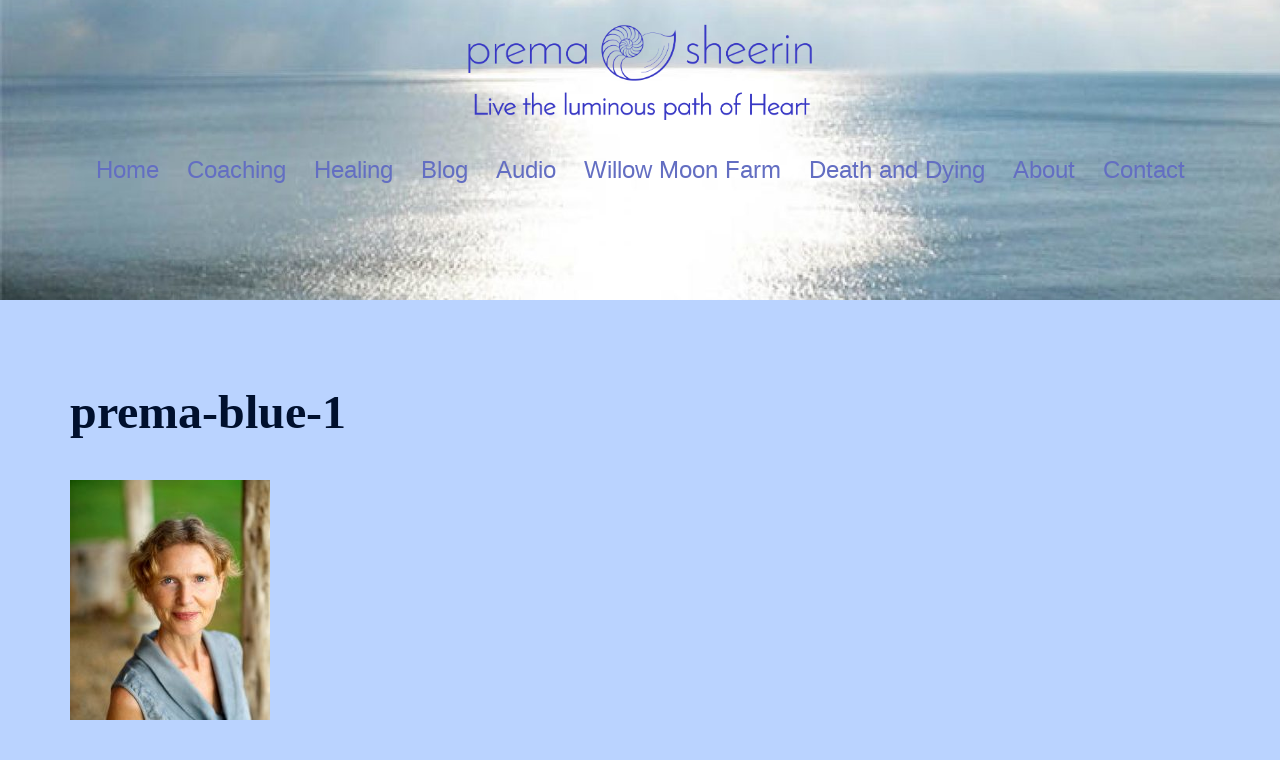

--- FILE ---
content_type: text/html; charset=UTF-8
request_url: https://premasheerin.com/emotional-wisdom-not-emotional-intelligence/prema-blue-1/
body_size: 19635
content:
<!DOCTYPE html>
<html lang="en-US">
<head>
<meta charset="UTF-8">
<meta name="viewport" content="width=device-width, initial-scale=1">
<link rel="profile" href="https://gmpg.org/xfn/11">
<link rel="pingback" href="https://premasheerin.com/xmlrpc.php">

<meta name='robots' content='index, follow, max-image-preview:large, max-snippet:-1, max-video-preview:-1' />

	<!-- This site is optimized with the Yoast SEO plugin v25.4 - https://yoast.com/wordpress/plugins/seo/ -->
	<title>prema-blue-1 -</title>
	<link rel="canonical" href="https://premasheerin.com/emotional-wisdom-not-emotional-intelligence/prema-blue-1/" />
	<meta property="og:locale" content="en_US" />
	<meta property="og:type" content="article" />
	<meta property="og:title" content="prema-blue-1 -" />
	<meta property="og:url" content="https://premasheerin.com/emotional-wisdom-not-emotional-intelligence/prema-blue-1/" />
	<meta property="og:image" content="https://premasheerin.com/emotional-wisdom-not-emotional-intelligence/prema-blue-1" />
	<meta property="og:image:width" content="671" />
	<meta property="og:image:height" content="1008" />
	<meta property="og:image:type" content="image/jpeg" />
	<meta name="twitter:card" content="summary_large_image" />
	<script type="application/ld+json" class="yoast-schema-graph">{"@context":"https://schema.org","@graph":[{"@type":"WebPage","@id":"https://premasheerin.com/emotional-wisdom-not-emotional-intelligence/prema-blue-1/","url":"https://premasheerin.com/emotional-wisdom-not-emotional-intelligence/prema-blue-1/","name":"prema-blue-1 -","isPartOf":{"@id":"https://premasheerin.com/#website"},"primaryImageOfPage":{"@id":"https://premasheerin.com/emotional-wisdom-not-emotional-intelligence/prema-blue-1/#primaryimage"},"image":{"@id":"https://premasheerin.com/emotional-wisdom-not-emotional-intelligence/prema-blue-1/#primaryimage"},"thumbnailUrl":"https://premasheerin.com/wp-content/uploads/2016/09/prema-blue-1.jpg","datePublished":"2016-09-29T00:21:12+00:00","breadcrumb":{"@id":"https://premasheerin.com/emotional-wisdom-not-emotional-intelligence/prema-blue-1/#breadcrumb"},"inLanguage":"en-US","potentialAction":[{"@type":"ReadAction","target":["https://premasheerin.com/emotional-wisdom-not-emotional-intelligence/prema-blue-1/"]}]},{"@type":"ImageObject","inLanguage":"en-US","@id":"https://premasheerin.com/emotional-wisdom-not-emotional-intelligence/prema-blue-1/#primaryimage","url":"https://premasheerin.com/wp-content/uploads/2016/09/prema-blue-1.jpg","contentUrl":"https://premasheerin.com/wp-content/uploads/2016/09/prema-blue-1.jpg","width":671,"height":1008},{"@type":"BreadcrumbList","@id":"https://premasheerin.com/emotional-wisdom-not-emotional-intelligence/prema-blue-1/#breadcrumb","itemListElement":[{"@type":"ListItem","position":1,"name":"Home","item":"https://premasheerin.com/"},{"@type":"ListItem","position":2,"name":"Moving from Emotional Intelligence to Emotional Wisdom","item":"https://premasheerin.com/emotional-wisdom-not-emotional-intelligence/"},{"@type":"ListItem","position":3,"name":"prema-blue-1"}]},{"@type":"WebSite","@id":"https://premasheerin.com/#website","url":"https://premasheerin.com/","name":"","description":"Listen to the knowing of your own heart","publisher":{"@id":"https://premasheerin.com/#/schema/person/00c7758db6ffced3b14abc30e61069e4"},"potentialAction":[{"@type":"SearchAction","target":{"@type":"EntryPoint","urlTemplate":"https://premasheerin.com/?s={search_term_string}"},"query-input":{"@type":"PropertyValueSpecification","valueRequired":true,"valueName":"search_term_string"}}],"inLanguage":"en-US"},{"@type":["Person","Organization"],"@id":"https://premasheerin.com/#/schema/person/00c7758db6ffced3b14abc30e61069e4","name":"Prema","image":{"@type":"ImageObject","inLanguage":"en-US","@id":"https://premasheerin.com/#/schema/person/image/","url":"https://premasheerin.com/wp-content/uploads/2016/09/prema-blue-1.jpg","contentUrl":"https://premasheerin.com/wp-content/uploads/2016/09/prema-blue-1.jpg","width":671,"height":1008,"caption":"Prema"},"logo":{"@id":"https://premasheerin.com/#/schema/person/image/"},"sameAs":["https://premasheerin.com"]}]}</script>
	<!-- / Yoast SEO plugin. -->


<script type='application/javascript'  id='pys-version-script'>console.log('PixelYourSite Free version 11.1.4.2');</script>
<link rel='dns-prefetch' href='//static.addtoany.com' />
<link rel='dns-prefetch' href='//fonts.googleapis.com' />
<link rel="alternate" type="application/rss+xml" title=" &raquo; Feed" href="https://premasheerin.com/feed/" />
<link rel="alternate" type="application/rss+xml" title=" &raquo; Comments Feed" href="https://premasheerin.com/comments/feed/" />
<link rel="alternate" type="text/calendar" title=" &raquo; iCal Feed" href="https://premasheerin.com/coming-events/?ical=1" />
<link rel="alternate" title="oEmbed (JSON)" type="application/json+oembed" href="https://premasheerin.com/wp-json/oembed/1.0/embed?url=https%3A%2F%2Fpremasheerin.com%2Femotional-wisdom-not-emotional-intelligence%2Fprema-blue-1%2F" />
<link rel="alternate" title="oEmbed (XML)" type="text/xml+oembed" href="https://premasheerin.com/wp-json/oembed/1.0/embed?url=https%3A%2F%2Fpremasheerin.com%2Femotional-wisdom-not-emotional-intelligence%2Fprema-blue-1%2F&#038;format=xml" />
<style id='wp-img-auto-sizes-contain-inline-css' type='text/css'>
img:is([sizes=auto i],[sizes^="auto," i]){contain-intrinsic-size:3000px 1500px}
/*# sourceURL=wp-img-auto-sizes-contain-inline-css */
</style>
<link rel='stylesheet' id='sydney-bootstrap-css' href='https://premasheerin.com/wp-content/themes/sydney/css/bootstrap/bootstrap.min.css?ver=1' type='text/css' media='all' />
<link rel='stylesheet' id='wp-block-library-css' href='https://premasheerin.com/wp-includes/css/dist/block-library/style.min.css?ver=6.9' type='text/css' media='all' />
<style id='global-styles-inline-css' type='text/css'>
:root{--wp--preset--aspect-ratio--square: 1;--wp--preset--aspect-ratio--4-3: 4/3;--wp--preset--aspect-ratio--3-4: 3/4;--wp--preset--aspect-ratio--3-2: 3/2;--wp--preset--aspect-ratio--2-3: 2/3;--wp--preset--aspect-ratio--16-9: 16/9;--wp--preset--aspect-ratio--9-16: 9/16;--wp--preset--color--black: #000000;--wp--preset--color--cyan-bluish-gray: #abb8c3;--wp--preset--color--white: #ffffff;--wp--preset--color--pale-pink: #f78da7;--wp--preset--color--vivid-red: #cf2e2e;--wp--preset--color--luminous-vivid-orange: #ff6900;--wp--preset--color--luminous-vivid-amber: #fcb900;--wp--preset--color--light-green-cyan: #7bdcb5;--wp--preset--color--vivid-green-cyan: #00d084;--wp--preset--color--pale-cyan-blue: #8ed1fc;--wp--preset--color--vivid-cyan-blue: #0693e3;--wp--preset--color--vivid-purple: #9b51e0;--wp--preset--color--global-color-1: var(--sydney-global-color-1);--wp--preset--color--global-color-2: var(--sydney-global-color-2);--wp--preset--color--global-color-3: var(--sydney-global-color-3);--wp--preset--color--global-color-4: var(--sydney-global-color-4);--wp--preset--color--global-color-5: var(--sydney-global-color-5);--wp--preset--color--global-color-6: var(--sydney-global-color-6);--wp--preset--color--global-color-7: var(--sydney-global-color-7);--wp--preset--color--global-color-8: var(--sydney-global-color-8);--wp--preset--color--global-color-9: var(--sydney-global-color-9);--wp--preset--gradient--vivid-cyan-blue-to-vivid-purple: linear-gradient(135deg,rgb(6,147,227) 0%,rgb(155,81,224) 100%);--wp--preset--gradient--light-green-cyan-to-vivid-green-cyan: linear-gradient(135deg,rgb(122,220,180) 0%,rgb(0,208,130) 100%);--wp--preset--gradient--luminous-vivid-amber-to-luminous-vivid-orange: linear-gradient(135deg,rgb(252,185,0) 0%,rgb(255,105,0) 100%);--wp--preset--gradient--luminous-vivid-orange-to-vivid-red: linear-gradient(135deg,rgb(255,105,0) 0%,rgb(207,46,46) 100%);--wp--preset--gradient--very-light-gray-to-cyan-bluish-gray: linear-gradient(135deg,rgb(238,238,238) 0%,rgb(169,184,195) 100%);--wp--preset--gradient--cool-to-warm-spectrum: linear-gradient(135deg,rgb(74,234,220) 0%,rgb(151,120,209) 20%,rgb(207,42,186) 40%,rgb(238,44,130) 60%,rgb(251,105,98) 80%,rgb(254,248,76) 100%);--wp--preset--gradient--blush-light-purple: linear-gradient(135deg,rgb(255,206,236) 0%,rgb(152,150,240) 100%);--wp--preset--gradient--blush-bordeaux: linear-gradient(135deg,rgb(254,205,165) 0%,rgb(254,45,45) 50%,rgb(107,0,62) 100%);--wp--preset--gradient--luminous-dusk: linear-gradient(135deg,rgb(255,203,112) 0%,rgb(199,81,192) 50%,rgb(65,88,208) 100%);--wp--preset--gradient--pale-ocean: linear-gradient(135deg,rgb(255,245,203) 0%,rgb(182,227,212) 50%,rgb(51,167,181) 100%);--wp--preset--gradient--electric-grass: linear-gradient(135deg,rgb(202,248,128) 0%,rgb(113,206,126) 100%);--wp--preset--gradient--midnight: linear-gradient(135deg,rgb(2,3,129) 0%,rgb(40,116,252) 100%);--wp--preset--font-size--small: 13px;--wp--preset--font-size--medium: 20px;--wp--preset--font-size--large: 36px;--wp--preset--font-size--x-large: 42px;--wp--preset--spacing--20: 10px;--wp--preset--spacing--30: 20px;--wp--preset--spacing--40: 30px;--wp--preset--spacing--50: clamp(30px, 5vw, 60px);--wp--preset--spacing--60: clamp(30px, 7vw, 80px);--wp--preset--spacing--70: clamp(50px, 7vw, 100px);--wp--preset--spacing--80: clamp(50px, 10vw, 120px);--wp--preset--shadow--natural: 6px 6px 9px rgba(0, 0, 0, 0.2);--wp--preset--shadow--deep: 12px 12px 50px rgba(0, 0, 0, 0.4);--wp--preset--shadow--sharp: 6px 6px 0px rgba(0, 0, 0, 0.2);--wp--preset--shadow--outlined: 6px 6px 0px -3px rgb(255, 255, 255), 6px 6px rgb(0, 0, 0);--wp--preset--shadow--crisp: 6px 6px 0px rgb(0, 0, 0);}:root { --wp--style--global--content-size: 740px;--wp--style--global--wide-size: 1140px; }:where(body) { margin: 0; }.wp-site-blocks { padding-top: var(--wp--style--root--padding-top); padding-bottom: var(--wp--style--root--padding-bottom); }.has-global-padding { padding-right: var(--wp--style--root--padding-right); padding-left: var(--wp--style--root--padding-left); }.has-global-padding > .alignfull { margin-right: calc(var(--wp--style--root--padding-right) * -1); margin-left: calc(var(--wp--style--root--padding-left) * -1); }.has-global-padding :where(:not(.alignfull.is-layout-flow) > .has-global-padding:not(.wp-block-block, .alignfull)) { padding-right: 0; padding-left: 0; }.has-global-padding :where(:not(.alignfull.is-layout-flow) > .has-global-padding:not(.wp-block-block, .alignfull)) > .alignfull { margin-left: 0; margin-right: 0; }.wp-site-blocks > .alignleft { float: left; margin-right: 2em; }.wp-site-blocks > .alignright { float: right; margin-left: 2em; }.wp-site-blocks > .aligncenter { justify-content: center; margin-left: auto; margin-right: auto; }:where(.wp-site-blocks) > * { margin-block-start: 24px; margin-block-end: 0; }:where(.wp-site-blocks) > :first-child { margin-block-start: 0; }:where(.wp-site-blocks) > :last-child { margin-block-end: 0; }:root { --wp--style--block-gap: 24px; }:root :where(.is-layout-flow) > :first-child{margin-block-start: 0;}:root :where(.is-layout-flow) > :last-child{margin-block-end: 0;}:root :where(.is-layout-flow) > *{margin-block-start: 24px;margin-block-end: 0;}:root :where(.is-layout-constrained) > :first-child{margin-block-start: 0;}:root :where(.is-layout-constrained) > :last-child{margin-block-end: 0;}:root :where(.is-layout-constrained) > *{margin-block-start: 24px;margin-block-end: 0;}:root :where(.is-layout-flex){gap: 24px;}:root :where(.is-layout-grid){gap: 24px;}.is-layout-flow > .alignleft{float: left;margin-inline-start: 0;margin-inline-end: 2em;}.is-layout-flow > .alignright{float: right;margin-inline-start: 2em;margin-inline-end: 0;}.is-layout-flow > .aligncenter{margin-left: auto !important;margin-right: auto !important;}.is-layout-constrained > .alignleft{float: left;margin-inline-start: 0;margin-inline-end: 2em;}.is-layout-constrained > .alignright{float: right;margin-inline-start: 2em;margin-inline-end: 0;}.is-layout-constrained > .aligncenter{margin-left: auto !important;margin-right: auto !important;}.is-layout-constrained > :where(:not(.alignleft):not(.alignright):not(.alignfull)){max-width: var(--wp--style--global--content-size);margin-left: auto !important;margin-right: auto !important;}.is-layout-constrained > .alignwide{max-width: var(--wp--style--global--wide-size);}body .is-layout-flex{display: flex;}.is-layout-flex{flex-wrap: wrap;align-items: center;}.is-layout-flex > :is(*, div){margin: 0;}body .is-layout-grid{display: grid;}.is-layout-grid > :is(*, div){margin: 0;}body{--wp--style--root--padding-top: 0px;--wp--style--root--padding-right: 0px;--wp--style--root--padding-bottom: 0px;--wp--style--root--padding-left: 0px;}a:where(:not(.wp-element-button)){text-decoration: underline;}:root :where(.wp-element-button, .wp-block-button__link){background-color: #32373c;border-width: 0;color: #fff;font-family: inherit;font-size: inherit;font-style: inherit;font-weight: inherit;letter-spacing: inherit;line-height: inherit;padding-top: calc(0.667em + 2px);padding-right: calc(1.333em + 2px);padding-bottom: calc(0.667em + 2px);padding-left: calc(1.333em + 2px);text-decoration: none;text-transform: inherit;}.has-black-color{color: var(--wp--preset--color--black) !important;}.has-cyan-bluish-gray-color{color: var(--wp--preset--color--cyan-bluish-gray) !important;}.has-white-color{color: var(--wp--preset--color--white) !important;}.has-pale-pink-color{color: var(--wp--preset--color--pale-pink) !important;}.has-vivid-red-color{color: var(--wp--preset--color--vivid-red) !important;}.has-luminous-vivid-orange-color{color: var(--wp--preset--color--luminous-vivid-orange) !important;}.has-luminous-vivid-amber-color{color: var(--wp--preset--color--luminous-vivid-amber) !important;}.has-light-green-cyan-color{color: var(--wp--preset--color--light-green-cyan) !important;}.has-vivid-green-cyan-color{color: var(--wp--preset--color--vivid-green-cyan) !important;}.has-pale-cyan-blue-color{color: var(--wp--preset--color--pale-cyan-blue) !important;}.has-vivid-cyan-blue-color{color: var(--wp--preset--color--vivid-cyan-blue) !important;}.has-vivid-purple-color{color: var(--wp--preset--color--vivid-purple) !important;}.has-global-color-1-color{color: var(--wp--preset--color--global-color-1) !important;}.has-global-color-2-color{color: var(--wp--preset--color--global-color-2) !important;}.has-global-color-3-color{color: var(--wp--preset--color--global-color-3) !important;}.has-global-color-4-color{color: var(--wp--preset--color--global-color-4) !important;}.has-global-color-5-color{color: var(--wp--preset--color--global-color-5) !important;}.has-global-color-6-color{color: var(--wp--preset--color--global-color-6) !important;}.has-global-color-7-color{color: var(--wp--preset--color--global-color-7) !important;}.has-global-color-8-color{color: var(--wp--preset--color--global-color-8) !important;}.has-global-color-9-color{color: var(--wp--preset--color--global-color-9) !important;}.has-black-background-color{background-color: var(--wp--preset--color--black) !important;}.has-cyan-bluish-gray-background-color{background-color: var(--wp--preset--color--cyan-bluish-gray) !important;}.has-white-background-color{background-color: var(--wp--preset--color--white) !important;}.has-pale-pink-background-color{background-color: var(--wp--preset--color--pale-pink) !important;}.has-vivid-red-background-color{background-color: var(--wp--preset--color--vivid-red) !important;}.has-luminous-vivid-orange-background-color{background-color: var(--wp--preset--color--luminous-vivid-orange) !important;}.has-luminous-vivid-amber-background-color{background-color: var(--wp--preset--color--luminous-vivid-amber) !important;}.has-light-green-cyan-background-color{background-color: var(--wp--preset--color--light-green-cyan) !important;}.has-vivid-green-cyan-background-color{background-color: var(--wp--preset--color--vivid-green-cyan) !important;}.has-pale-cyan-blue-background-color{background-color: var(--wp--preset--color--pale-cyan-blue) !important;}.has-vivid-cyan-blue-background-color{background-color: var(--wp--preset--color--vivid-cyan-blue) !important;}.has-vivid-purple-background-color{background-color: var(--wp--preset--color--vivid-purple) !important;}.has-global-color-1-background-color{background-color: var(--wp--preset--color--global-color-1) !important;}.has-global-color-2-background-color{background-color: var(--wp--preset--color--global-color-2) !important;}.has-global-color-3-background-color{background-color: var(--wp--preset--color--global-color-3) !important;}.has-global-color-4-background-color{background-color: var(--wp--preset--color--global-color-4) !important;}.has-global-color-5-background-color{background-color: var(--wp--preset--color--global-color-5) !important;}.has-global-color-6-background-color{background-color: var(--wp--preset--color--global-color-6) !important;}.has-global-color-7-background-color{background-color: var(--wp--preset--color--global-color-7) !important;}.has-global-color-8-background-color{background-color: var(--wp--preset--color--global-color-8) !important;}.has-global-color-9-background-color{background-color: var(--wp--preset--color--global-color-9) !important;}.has-black-border-color{border-color: var(--wp--preset--color--black) !important;}.has-cyan-bluish-gray-border-color{border-color: var(--wp--preset--color--cyan-bluish-gray) !important;}.has-white-border-color{border-color: var(--wp--preset--color--white) !important;}.has-pale-pink-border-color{border-color: var(--wp--preset--color--pale-pink) !important;}.has-vivid-red-border-color{border-color: var(--wp--preset--color--vivid-red) !important;}.has-luminous-vivid-orange-border-color{border-color: var(--wp--preset--color--luminous-vivid-orange) !important;}.has-luminous-vivid-amber-border-color{border-color: var(--wp--preset--color--luminous-vivid-amber) !important;}.has-light-green-cyan-border-color{border-color: var(--wp--preset--color--light-green-cyan) !important;}.has-vivid-green-cyan-border-color{border-color: var(--wp--preset--color--vivid-green-cyan) !important;}.has-pale-cyan-blue-border-color{border-color: var(--wp--preset--color--pale-cyan-blue) !important;}.has-vivid-cyan-blue-border-color{border-color: var(--wp--preset--color--vivid-cyan-blue) !important;}.has-vivid-purple-border-color{border-color: var(--wp--preset--color--vivid-purple) !important;}.has-global-color-1-border-color{border-color: var(--wp--preset--color--global-color-1) !important;}.has-global-color-2-border-color{border-color: var(--wp--preset--color--global-color-2) !important;}.has-global-color-3-border-color{border-color: var(--wp--preset--color--global-color-3) !important;}.has-global-color-4-border-color{border-color: var(--wp--preset--color--global-color-4) !important;}.has-global-color-5-border-color{border-color: var(--wp--preset--color--global-color-5) !important;}.has-global-color-6-border-color{border-color: var(--wp--preset--color--global-color-6) !important;}.has-global-color-7-border-color{border-color: var(--wp--preset--color--global-color-7) !important;}.has-global-color-8-border-color{border-color: var(--wp--preset--color--global-color-8) !important;}.has-global-color-9-border-color{border-color: var(--wp--preset--color--global-color-9) !important;}.has-vivid-cyan-blue-to-vivid-purple-gradient-background{background: var(--wp--preset--gradient--vivid-cyan-blue-to-vivid-purple) !important;}.has-light-green-cyan-to-vivid-green-cyan-gradient-background{background: var(--wp--preset--gradient--light-green-cyan-to-vivid-green-cyan) !important;}.has-luminous-vivid-amber-to-luminous-vivid-orange-gradient-background{background: var(--wp--preset--gradient--luminous-vivid-amber-to-luminous-vivid-orange) !important;}.has-luminous-vivid-orange-to-vivid-red-gradient-background{background: var(--wp--preset--gradient--luminous-vivid-orange-to-vivid-red) !important;}.has-very-light-gray-to-cyan-bluish-gray-gradient-background{background: var(--wp--preset--gradient--very-light-gray-to-cyan-bluish-gray) !important;}.has-cool-to-warm-spectrum-gradient-background{background: var(--wp--preset--gradient--cool-to-warm-spectrum) !important;}.has-blush-light-purple-gradient-background{background: var(--wp--preset--gradient--blush-light-purple) !important;}.has-blush-bordeaux-gradient-background{background: var(--wp--preset--gradient--blush-bordeaux) !important;}.has-luminous-dusk-gradient-background{background: var(--wp--preset--gradient--luminous-dusk) !important;}.has-pale-ocean-gradient-background{background: var(--wp--preset--gradient--pale-ocean) !important;}.has-electric-grass-gradient-background{background: var(--wp--preset--gradient--electric-grass) !important;}.has-midnight-gradient-background{background: var(--wp--preset--gradient--midnight) !important;}.has-small-font-size{font-size: var(--wp--preset--font-size--small) !important;}.has-medium-font-size{font-size: var(--wp--preset--font-size--medium) !important;}.has-large-font-size{font-size: var(--wp--preset--font-size--large) !important;}.has-x-large-font-size{font-size: var(--wp--preset--font-size--x-large) !important;}
/*# sourceURL=global-styles-inline-css */
</style>

<link rel='stylesheet' id='wp-components-css' href='https://premasheerin.com/wp-includes/css/dist/components/style.min.css?ver=6.9' type='text/css' media='all' />
<link rel='stylesheet' id='wp-preferences-css' href='https://premasheerin.com/wp-includes/css/dist/preferences/style.min.css?ver=6.9' type='text/css' media='all' />
<link rel='stylesheet' id='wp-block-editor-css' href='https://premasheerin.com/wp-includes/css/dist/block-editor/style.min.css?ver=6.9' type='text/css' media='all' />
<link rel='stylesheet' id='popup-maker-block-library-style-css' href='https://premasheerin.com/wp-content/plugins/popup-maker/dist/packages/block-library-style.css?ver=dbea705cfafe089d65f1' type='text/css' media='all' />
<link rel='stylesheet' id='sydney-google-fonts-css' href='https://fonts.googleapis.com/css2?family=Josefin%20Sans%20%20%20%20;:wght@600&#038;display=swap' type='text/css' media='all' />
<link rel='stylesheet' id='sydney-siteorigin-css' href='https://premasheerin.com/wp-content/themes/sydney/css/components/siteorigin.min.css?ver=20220824' type='text/css' media='all' />
<link rel='stylesheet' id='sydney-font-awesome-css' href='https://premasheerin.com/wp-content/themes/sydney/fonts/font-awesome.min.css?ver=6.9' type='text/css' media='all' />
<link rel='stylesheet' id='sydney-style-min-css' href='https://premasheerin.com/wp-content/themes/sydney/css/styles.min.css?ver=20250404' type='text/css' media='all' />
<style id='sydney-style-min-inline-css' type='text/css'>
.woocommerce ul.products li.product{text-align:center;}html{scroll-behavior:smooth;}.header-image{background-size:cover;}.header-image{height:300px;}.header-wrap .col-md-4,.header-wrap .col-md-8{width:100%;text-align:center;}#mainnav{float:none;}#mainnav li{float:none;display:inline-block;}#mainnav ul ul li{display:block;text-align:left;float:left;}.site-logo,.header-wrap .col-md-4{margin-bottom:15px;}.btn-menu{margin:0 auto;float:none;}.header-wrap .container > .row{display:block;}:root{--sydney-global-color-1:#a5adb7;--sydney-global-color-2:#b73d3d;--sydney-global-color-3:#233452;--sydney-global-color-4:#00102E;--sydney-global-color-5:#6d7685;--sydney-global-color-6:#00102E;--sydney-global-color-7:#F4F5F7;--sydney-global-color-8:#dbdbdb;--sydney-global-color-9:#ffffff;}.llms-student-dashboard .llms-button-secondary:hover,.llms-button-action:hover,.read-more-gt,.widget-area .widget_fp_social a,#mainnav ul li a:hover,.sydney_contact_info_widget span,.roll-team .team-content .name,.roll-team .team-item .team-pop .team-social li:hover a,.roll-infomation li.address:before,.roll-infomation li.phone:before,.roll-infomation li.email:before,.roll-testimonials .name,.roll-button.border,.roll-button:hover,.roll-icon-list .icon i,.roll-icon-list .content h3 a:hover,.roll-icon-box.white .content h3 a,.roll-icon-box .icon i,.roll-icon-box .content h3 a:hover,.switcher-container .switcher-icon a:focus,.go-top:hover,.hentry .meta-post a:hover,#mainnav > ul > li > a.active,#mainnav > ul > li > a:hover,button:hover,input[type="button"]:hover,input[type="reset"]:hover,input[type="submit"]:hover,.text-color,.social-menu-widget a,.social-menu-widget a:hover,.archive .team-social li a,a,h1 a,h2 a,h3 a,h4 a,h5 a,h6 a,.classic-alt .meta-post a,.single .hentry .meta-post a,.content-area.modern .hentry .meta-post span:before,.content-area.modern .post-cat{color:var(--sydney-global-color-1)}.llms-student-dashboard .llms-button-secondary,.llms-button-action,.woocommerce #respond input#submit,.woocommerce a.button,.woocommerce button.button,.woocommerce input.button,.project-filter li a.active,.project-filter li a:hover,.preloader .pre-bounce1,.preloader .pre-bounce2,.roll-team .team-item .team-pop,.roll-progress .progress-animate,.roll-socials li a:hover,.roll-project .project-item .project-pop,.roll-project .project-filter li.active,.roll-project .project-filter li:hover,.roll-button.light:hover,.roll-button.border:hover,.roll-button,.roll-icon-box.white .icon,.owl-theme .owl-controls .owl-page.active span,.owl-theme .owl-controls.clickable .owl-page:hover span,.go-top,.bottom .socials li:hover a,.sidebar .widget:before,.blog-pagination ul li.active,.blog-pagination ul li:hover a,.content-area .hentry:after,.text-slider .maintitle:after,.error-wrap #search-submit:hover,#mainnav .sub-menu li:hover > a,#mainnav ul li ul:after,button,input[type="button"],input[type="reset"],input[type="submit"],.panel-grid-cell .widget-title:after,.cart-amount{background-color:var(--sydney-global-color-1)}.llms-student-dashboard .llms-button-secondary,.llms-student-dashboard .llms-button-secondary:hover,.llms-button-action,.llms-button-action:hover,.roll-socials li a:hover,.roll-socials li a,.roll-button.light:hover,.roll-button.border,.roll-button,.roll-icon-list .icon,.roll-icon-box .icon,.owl-theme .owl-controls .owl-page span,.comment .comment-detail,.widget-tags .tag-list a:hover,.blog-pagination ul li,.error-wrap #search-submit:hover,textarea:focus,input[type="text"]:focus,input[type="password"]:focus,input[type="datetime"]:focus,input[type="datetime-local"]:focus,input[type="date"]:focus,input[type="month"]:focus,input[type="time"]:focus,input[type="week"]:focus,input[type="number"]:focus,input[type="email"]:focus,input[type="url"]:focus,input[type="search"]:focus,input[type="tel"]:focus,input[type="color"]:focus,button,input[type="button"],input[type="reset"],input[type="submit"],.archive .team-social li a{border-color:var(--sydney-global-color-1)}.sydney_contact_info_widget span{fill:var(--sydney-global-color-1);}.go-top:hover svg{stroke:var(--sydney-global-color-1);}.site-header.float-header{background-color:rgba(204,207,229,0.9);}@media only screen and (max-width:1024px){.site-header{background-color:#cccfe5;}}#mainnav ul li a,#mainnav ul li::before{color:#ffffff}#mainnav .sub-menu li a{color:#ffffff}#mainnav .sub-menu li a{background:#cccfe5}.text-slider .maintitle,.text-slider .subtitle{color:#ffffff}body{color:#2b2b2b}#secondary{background-color:#ffffff}#secondary,#secondary a:not(.wp-block-button__link){color:#6d7685}.btn-menu .sydney-svg-icon{fill:#ffffff}#mainnav ul li a:hover,.main-header #mainnav .menu > li > a:hover{color:#d65050}.overlay{background-color:#000000}.page-wrap{padding-top:83px;}.page-wrap{padding-bottom:100px;}.slide-inner{display:none;}.slide-inner.text-slider-stopped{display:block;}@media only screen and (max-width:1025px){.mobile-slide{display:block;}.slide-item{background-image:none !important;}.header-slider{}.slide-item{height:auto !important;}.slide-inner{min-height:initial;}}.go-top.show{border-radius:2px;bottom:10px;}.go-top.position-right{right:20px;}.go-top.position-left{left:20px;}.go-top{background-color:;}.go-top:hover{background-color:;}.go-top{color:;}.go-top svg{stroke:;}.go-top:hover{color:;}.go-top:hover svg{stroke:;}.go-top .sydney-svg-icon,.go-top .sydney-svg-icon svg{width:16px;height:16px;}.go-top{padding:15px;}@media (min-width:992px){.site-info{font-size:16px;}}@media (min-width:576px) and (max-width:991px){.site-info{font-size:16px;}}@media (max-width:575px){.site-info{font-size:16px;}}.site-info{border-top:0;}.footer-widgets-grid{gap:30px;}@media (min-width:992px){.footer-widgets-grid{padding-top:95px;padding-bottom:95px;}}@media (min-width:576px) and (max-width:991px){.footer-widgets-grid{padding-top:60px;padding-bottom:60px;}}@media (max-width:575px){.footer-widgets-grid{padding-top:60px;padding-bottom:60px;}}@media (min-width:992px){.sidebar-column .widget .widget-title{font-size:22px;}}@media (min-width:576px) and (max-width:991px){.sidebar-column .widget .widget-title{font-size:22px;}}@media (max-width:575px){.sidebar-column .widget .widget-title{font-size:22px;}}@media (min-width:992px){.footer-widgets{font-size:16px;}}@media (min-width:576px) and (max-width:991px){.footer-widgets{font-size:16px;}}@media (max-width:575px){.footer-widgets{font-size:16px;}}.footer-widgets{background-color:#cccfe5;}.sidebar-column .widget .widget-title{color:;}.sidebar-column .widget h1,.sidebar-column .widget h2,.sidebar-column .widget h3,.sidebar-column .widget h4,.sidebar-column .widget h5,.sidebar-column .widget h6{color:;}.sidebar-column .widget{color:;}#sidebar-footer .widget a{color:;}#sidebar-footer .widget a:hover{color:;}.site-footer{background-color:#cccfe5;}.site-info,.site-info a{color:#0a0a0a;}.site-info .sydney-svg-icon svg{fill:#0a0a0a;}.site-info{padding-top:20px;padding-bottom:20px;}@media (min-width:992px){button,.roll-button,a.button,.wp-block-button__link,.wp-block-button.is-style-outline a,input[type="button"],input[type="reset"],input[type="submit"]{padding-top:12px;padding-bottom:12px;}}@media (min-width:576px) and (max-width:991px){button,.roll-button,a.button,.wp-block-button__link,.wp-block-button.is-style-outline a,input[type="button"],input[type="reset"],input[type="submit"]{padding-top:12px;padding-bottom:12px;}}@media (max-width:575px){button,.roll-button,a.button,.wp-block-button__link,.wp-block-button.is-style-outline a,input[type="button"],input[type="reset"],input[type="submit"]{padding-top:12px;padding-bottom:12px;}}@media (min-width:992px){button,.roll-button,a.button,.wp-block-button__link,.wp-block-button.is-style-outline a,input[type="button"],input[type="reset"],input[type="submit"]{padding-left:35px;padding-right:35px;}}@media (min-width:576px) and (max-width:991px){button,.roll-button,a.button,.wp-block-button__link,.wp-block-button.is-style-outline a,input[type="button"],input[type="reset"],input[type="submit"]{padding-left:35px;padding-right:35px;}}@media (max-width:575px){button,.roll-button,a.button,.wp-block-button__link,.wp-block-button.is-style-outline a,input[type="button"],input[type="reset"],input[type="submit"]{padding-left:35px;padding-right:35px;}}button,.roll-button,a.button,.wp-block-button__link,input[type="button"],input[type="reset"],input[type="submit"]{border-radius:0;}@media (min-width:992px){button,.roll-button,a.button,.wp-block-button__link,input[type="button"],input[type="reset"],input[type="submit"]{font-size:14px;}}@media (min-width:576px) and (max-width:991px){button,.roll-button,a.button,.wp-block-button__link,input[type="button"],input[type="reset"],input[type="submit"]{font-size:14px;}}@media (max-width:575px){button,.roll-button,a.button,.wp-block-button__link,input[type="button"],input[type="reset"],input[type="submit"]{font-size:14px;}}button,.roll-button,a.button,.wp-block-button__link,input[type="button"],input[type="reset"],input[type="submit"]{text-transform:uppercase;}button,.wp-element-button,div.wpforms-container-full .wpforms-form input[type=submit],div.wpforms-container-full .wpforms-form button[type=submit],div.wpforms-container-full .wpforms-form .wpforms-page-button,.roll-button,a.button,.wp-block-button__link,input[type="button"],input[type="reset"],input[type="submit"]{background-color:;}button:hover,.wp-element-button:hover,div.wpforms-container-full .wpforms-form input[type=submit]:hover,div.wpforms-container-full .wpforms-form button[type=submit]:hover,div.wpforms-container-full .wpforms-form .wpforms-page-button:hover,.roll-button:hover,a.button:hover,.wp-block-button__link:hover,input[type="button"]:hover,input[type="reset"]:hover,input[type="submit"]:hover{background-color:;}button,#sidebar-footer a.wp-block-button__link,.wp-element-button,div.wpforms-container-full .wpforms-form input[type=submit],div.wpforms-container-full .wpforms-form button[type=submit],div.wpforms-container-full .wpforms-form .wpforms-page-button,.checkout-button.button,a.button,.wp-block-button__link,input[type="button"],input[type="reset"],input[type="submit"]{color:;}button:hover,#sidebar-footer .wp-block-button__link:hover,.wp-element-button:hover,div.wpforms-container-full .wpforms-form input[type=submit]:hover,div.wpforms-container-full .wpforms-form button[type=submit]:hover,div.wpforms-container-full .wpforms-form .wpforms-page-button:hover,.roll-button:hover,a.button:hover,.wp-block-button__link:hover,input[type="button"]:hover,input[type="reset"]:hover,input[type="submit"]:hover{color:;}.is-style-outline .wp-block-button__link,div.wpforms-container-full .wpforms-form input[type=submit],div.wpforms-container-full .wpforms-form button[type=submit],div.wpforms-container-full .wpforms-form .wpforms-page-button,.roll-button,.wp-block-button__link.is-style-outline,button,a.button,.wp-block-button__link,input[type="button"],input[type="reset"],input[type="submit"]{border-color:;}button:hover,div.wpforms-container-full .wpforms-form input[type=submit]:hover,div.wpforms-container-full .wpforms-form button[type=submit]:hover,div.wpforms-container-full .wpforms-form .wpforms-page-button:hover,.roll-button:hover,a.button:hover,.wp-block-button__link:hover,input[type="button"]:hover,input[type="reset"]:hover,input[type="submit"]:hover{border-color:;}.posts-layout .list-image{width:30%;}.posts-layout .list-content{width:70%;}.content-area:not(.layout4):not(.layout6) .posts-layout .entry-thumb{margin:0 0 24px 0;}.layout4 .entry-thumb,.layout6 .entry-thumb{margin:0 24px 0 0;}.layout6 article:nth-of-type(even) .list-image .entry-thumb{margin:0 0 0 24px;}.posts-layout .entry-header{margin-bottom:24px;}.posts-layout .entry-meta.below-excerpt{margin:15px 0 0;}.posts-layout .entry-meta.above-title{margin:0 0 15px;}.single .entry-header .entry-title{color:;}.single .entry-header .entry-meta,.single .entry-header .entry-meta a{color:;}@media (min-width:992px){.single .entry-meta{font-size:12px;}}@media (min-width:576px) and (max-width:991px){.single .entry-meta{font-size:12px;}}@media (max-width:575px){.single .entry-meta{font-size:12px;}}@media (min-width:992px){.single .entry-header .entry-title{font-size:48px;}}@media (min-width:576px) and (max-width:991px){.single .entry-header .entry-title{font-size:32px;}}@media (max-width:575px){.single .entry-header .entry-title{font-size:32px;}}.posts-layout .entry-post{color:#233452;}.posts-layout .entry-title a{color:#00102E;}.posts-layout .author,.posts-layout .entry-meta a{color:#6d7685;}@media (min-width:992px){.posts-layout .entry-post{font-size:16px;}}@media (min-width:576px) and (max-width:991px){.posts-layout .entry-post{font-size:16px;}}@media (max-width:575px){.posts-layout .entry-post{font-size:16px;}}@media (min-width:992px){.posts-layout .entry-meta{font-size:12px;}}@media (min-width:576px) and (max-width:991px){.posts-layout .entry-meta{font-size:12px;}}@media (max-width:575px){.posts-layout .entry-meta{font-size:12px;}}@media (min-width:992px){.posts-layout .entry-title{font-size:32px;}}@media (min-width:576px) and (max-width:991px){.posts-layout .entry-title{font-size:32px;}}@media (max-width:575px){.posts-layout .entry-title{font-size:32px;}}.single .entry-header{margin-bottom:40px;}.single .entry-thumb{margin-bottom:40px;}.single .entry-meta-above{margin-bottom:24px;}.single .entry-meta-below{margin-top:24px;}@media (min-width:992px){.custom-logo-link img{max-width:180px;}}@media (min-width:576px) and (max-width:991px){.custom-logo-link img{max-width:100px;}}@media (max-width:575px){.custom-logo-link img{max-width:100px;}}.main-header,.bottom-header-row{border-bottom:0 solid rgba(255,255,255,0.1);}.header_layout_3,.header_layout_4,.header_layout_5{border-bottom:1px solid rgba(255,255,255,0.1);}.main-header:not(.sticky-active),.header-search-form{background-color:;}.main-header.sticky-active{background-color:;}.main-header .site-title a,.main-header .site-description,.main-header #mainnav .menu > li > a,#mainnav .nav-menu > li > a,.main-header .header-contact a{color:;}.main-header .sydney-svg-icon svg,.main-header .dropdown-symbol .sydney-svg-icon svg{fill:;}.sticky-active .main-header .site-title a,.sticky-active .main-header .site-description,.sticky-active .main-header #mainnav .menu > li > a,.sticky-active .main-header .header-contact a,.sticky-active .main-header .logout-link,.sticky-active .main-header .html-item,.sticky-active .main-header .sydney-login-toggle{color:;}.sticky-active .main-header .sydney-svg-icon svg,.sticky-active .main-header .dropdown-symbol .sydney-svg-icon svg{fill:;}.bottom-header-row{background-color:;}.bottom-header-row,.bottom-header-row .header-contact a,.bottom-header-row #mainnav .menu > li > a{color:;}.bottom-header-row #mainnav .menu > li > a:hover{color:#233452;}.bottom-header-row .header-item svg,.dropdown-symbol .sydney-svg-icon svg{fill:;}.main-header .site-header-inner,.main-header .top-header-row{padding-top:15px;padding-bottom:15px;}.bottom-header-inner{padding-top:15px;padding-bottom:15px;}.bottom-header-row #mainnav ul ul li,.main-header #mainnav ul ul li{background-color:;}.bottom-header-row #mainnav ul ul li a,.bottom-header-row #mainnav ul ul li:hover a,.main-header #mainnav ul ul li:hover a,.main-header #mainnav ul ul li a{color:;}.bottom-header-row #mainnav ul ul li svg,.main-header #mainnav ul ul li svg{fill:;}.header-item .sydney-svg-icon{width:px;height:px;}.header-item .sydney-svg-icon svg{max-height:-2px;}.header-search-form{background-color:;}#mainnav .sub-menu li:hover>a,.main-header #mainnav ul ul li:hover>a{color:;}.main-header-cart .count-number{color:;}.main-header-cart .widget_shopping_cart .widgettitle:after,.main-header-cart .widget_shopping_cart .woocommerce-mini-cart__buttons:before{background-color:rgba(33,33,33,0.9);}.sydney-offcanvas-menu .mainnav ul li,.mobile-header-item.offcanvas-items,.mobile-header-item.offcanvas-items .social-profile{text-align:left;}.sydney-offcanvas-menu #mainnav ul li{text-align:left;}.sydney-offcanvas-menu #mainnav ul ul a{color:;}.sydney-offcanvas-menu #mainnav > div > ul > li > a{font-size:18px;}.sydney-offcanvas-menu #mainnav ul ul li a{font-size:16px;}.sydney-offcanvas-menu .mainnav a{padding:10px 0;}#masthead-mobile{background-color:;}#masthead-mobile .site-description,#masthead-mobile a:not(.button){color:;}#masthead-mobile svg{fill:;}.mobile-header{padding-top:15px;padding-bottom:15px;}.sydney-offcanvas-menu{background-color:;}.offcanvas-header-custom-text,.sydney-offcanvas-menu,.sydney-offcanvas-menu #mainnav a:not(.button),.sydney-offcanvas-menu a:not(.button){color:#ffffff;}.sydney-offcanvas-menu svg,.sydney-offcanvas-menu .dropdown-symbol .sydney-svg-icon svg{fill:#ffffff;}@media (min-width:992px){.site-logo{max-height:100px;}}@media (min-width:576px) and (max-width:991px){.site-logo{max-height:100px;}}@media (max-width:575px){.site-logo{max-height:100px;}}.site-title a,.site-title a:visited,.main-header .site-title a,.main-header .site-title a:visited{color:}.site-description,.main-header .site-description{color:}@media (min-width:992px){.site-title{font-size:32px;}}@media (min-width:576px) and (max-width:991px){.site-title{font-size:24px;}}@media (max-width:575px){.site-title{font-size:20px;}}@media (min-width:992px){.site-description{font-size:16px;}}@media (min-width:576px) and (max-width:991px){.site-description{font-size:16px;}}@media (max-width:575px){.site-description{font-size:16px;}}h1,h2,h3,h4,h5,h6,.site-title{font-family:Josefin Sans;,sans-serif;font-weight:600;}h1,h2,h3,h4,h5,h6,.site-title{text-decoration:;text-transform:;font-style:;line-height:1.2;letter-spacing:px;}@media (min-width:992px){h1:not(.site-title){font-size:52px;}}@media (min-width:576px) and (max-width:991px){h1:not(.site-title){font-size:42px;}}@media (max-width:575px){h1:not(.site-title){font-size:32px;}}@media (min-width:992px){h2{font-size:42px;}}@media (min-width:576px) and (max-width:991px){h2{font-size:32px;}}@media (max-width:575px){h2{font-size:24px;}}@media (min-width:992px){h3{font-size:32px;}}@media (min-width:576px) and (max-width:991px){h3{font-size:24px;}}@media (max-width:575px){h3{font-size:20px;}}@media (min-width:992px){h4{font-size:24px;}}@media (min-width:576px) and (max-width:991px){h4{font-size:18px;}}@media (max-width:575px){h4{font-size:16px;}}@media (min-width:992px){h5{font-size:20px;}}@media (min-width:576px) and (max-width:991px){h5{font-size:16px;}}@media (max-width:575px){h5{font-size:16px;}}@media (min-width:992px){h6{font-size:18px;}}@media (min-width:576px) and (max-width:991px){h6{font-size:16px;}}@media (max-width:575px){h6{font-size:16px;}}p,.posts-layout .entry-post{text-decoration:}body,.posts-layout .entry-post{text-transform:;font-style:;line-height:1.68;letter-spacing:px;}@media (min-width:992px){body{font-size:20px;}}@media (min-width:576px) and (max-width:991px){body{font-size:16px;}}@media (max-width:575px){body{font-size:16px;}}@media (min-width:992px){.woocommerce div.product .product-gallery-summary .entry-title{font-size:32px;}}@media (min-width:576px) and (max-width:991px){.woocommerce div.product .product-gallery-summary .entry-title{font-size:32px;}}@media (max-width:575px){.woocommerce div.product .product-gallery-summary .entry-title{font-size:32px;}}@media (min-width:992px){.woocommerce div.product .product-gallery-summary .price .amount{font-size:24px;}}@media (min-width:576px) and (max-width:991px){.woocommerce div.product .product-gallery-summary .price .amount{font-size:24px;}}@media (max-width:575px){.woocommerce div.product .product-gallery-summary .price .amount{font-size:24px;}}.woocommerce ul.products li.product .col-md-7 > *,.woocommerce ul.products li.product .col-md-8 > *,.woocommerce ul.products li.product > *{margin-bottom:12px;}.wc-block-grid__product-onsale,span.onsale{border-radius:0;top:20px!important;left:20px!important;}.wc-block-grid__product-onsale,.products span.onsale{left:auto!important;right:20px;}.wc-block-grid__product-onsale,span.onsale{color:;}.wc-block-grid__product-onsale,span.onsale{background-color:;}ul.wc-block-grid__products li.wc-block-grid__product .wc-block-grid__product-title,ul.wc-block-grid__products li.wc-block-grid__product .woocommerce-loop-product__title,ul.wc-block-grid__products li.product .wc-block-grid__product-title,ul.wc-block-grid__products li.product .woocommerce-loop-product__title,ul.products li.wc-block-grid__product .wc-block-grid__product-title,ul.products li.wc-block-grid__product .woocommerce-loop-product__title,ul.products li.product .wc-block-grid__product-title,ul.products li.product .woocommerce-loop-product__title,ul.products li.product .woocommerce-loop-category__title,.woocommerce-loop-product__title .botiga-wc-loop-product__title{color:;}a.wc-forward:not(.checkout-button){color:;}a.wc-forward:not(.checkout-button):hover{color:#233452;}.woocommerce-pagination li .page-numbers:hover{color:;}.woocommerce-sorting-wrapper{border-color:rgba(33,33,33,0.9);}ul.products li.product-category .woocommerce-loop-category__title{text-align:center;}ul.products li.product-category > a,ul.products li.product-category > a > img{border-radius:0;}.entry-content a:not(.button):not(.elementor-button-link):not(.wp-block-button__link){color:#233452;}.entry-content a:not(.button):not(.elementor-button-link):not(.wp-block-button__link):hover{color:#233452;}h1{color:;}h2{color:;}h3{color:;}h4{color:;}h5{color:;}h6{color:;}div.wpforms-container-full .wpforms-form input[type=date],div.wpforms-container-full .wpforms-form input[type=datetime],div.wpforms-container-full .wpforms-form input[type=datetime-local],div.wpforms-container-full .wpforms-form input[type=email],div.wpforms-container-full .wpforms-form input[type=month],div.wpforms-container-full .wpforms-form input[type=number],div.wpforms-container-full .wpforms-form input[type=password],div.wpforms-container-full .wpforms-form input[type=range],div.wpforms-container-full .wpforms-form input[type=search],div.wpforms-container-full .wpforms-form input[type=tel],div.wpforms-container-full .wpforms-form input[type=text],div.wpforms-container-full .wpforms-form input[type=time],div.wpforms-container-full .wpforms-form input[type=url],div.wpforms-container-full .wpforms-form input[type=week],div.wpforms-container-full .wpforms-form select,div.wpforms-container-full .wpforms-form textarea,input[type="text"],input[type="email"],input[type="url"],input[type="password"],input[type="search"],input[type="number"],input[type="tel"],input[type="range"],input[type="date"],input[type="month"],input[type="week"],input[type="time"],input[type="datetime"],input[type="datetime-local"],input[type="color"],textarea,select,.woocommerce .select2-container .select2-selection--single,.woocommerce-page .select2-container .select2-selection--single,input[type="text"]:focus,input[type="email"]:focus,input[type="url"]:focus,input[type="password"]:focus,input[type="search"]:focus,input[type="number"]:focus,input[type="tel"]:focus,input[type="range"]:focus,input[type="date"]:focus,input[type="month"]:focus,input[type="week"]:focus,input[type="time"]:focus,input[type="datetime"]:focus,input[type="datetime-local"]:focus,input[type="color"]:focus,textarea:focus,select:focus,.woocommerce .select2-container .select2-selection--single:focus,.woocommerce-page .select2-container .select2-selection--single:focus,.select2-container--default .select2-selection--single .select2-selection__rendered,.wp-block-search .wp-block-search__input,.wp-block-search .wp-block-search__input:focus{color:;}div.wpforms-container-full .wpforms-form input[type=date],div.wpforms-container-full .wpforms-form input[type=datetime],div.wpforms-container-full .wpforms-form input[type=datetime-local],div.wpforms-container-full .wpforms-form input[type=email],div.wpforms-container-full .wpforms-form input[type=month],div.wpforms-container-full .wpforms-form input[type=number],div.wpforms-container-full .wpforms-form input[type=password],div.wpforms-container-full .wpforms-form input[type=range],div.wpforms-container-full .wpforms-form input[type=search],div.wpforms-container-full .wpforms-form input[type=tel],div.wpforms-container-full .wpforms-form input[type=text],div.wpforms-container-full .wpforms-form input[type=time],div.wpforms-container-full .wpforms-form input[type=url],div.wpforms-container-full .wpforms-form input[type=week],div.wpforms-container-full .wpforms-form select,div.wpforms-container-full .wpforms-form textarea,input[type="text"],input[type="email"],input[type="url"],input[type="password"],input[type="search"],input[type="number"],input[type="tel"],input[type="range"],input[type="date"],input[type="month"],input[type="week"],input[type="time"],input[type="datetime"],input[type="datetime-local"],input[type="color"],textarea,select,.woocommerce .select2-container .select2-selection--single,.woocommerce-page .select2-container .select2-selection--single,.woocommerce-cart .woocommerce-cart-form .actions .coupon input[type="text"]{background-color:;}div.wpforms-container-full .wpforms-form input[type=date],div.wpforms-container-full .wpforms-form input[type=datetime],div.wpforms-container-full .wpforms-form input[type=datetime-local],div.wpforms-container-full .wpforms-form input[type=email],div.wpforms-container-full .wpforms-form input[type=month],div.wpforms-container-full .wpforms-form input[type=number],div.wpforms-container-full .wpforms-form input[type=password],div.wpforms-container-full .wpforms-form input[type=range],div.wpforms-container-full .wpforms-form input[type=search],div.wpforms-container-full .wpforms-form input[type=tel],div.wpforms-container-full .wpforms-form input[type=text],div.wpforms-container-full .wpforms-form input[type=time],div.wpforms-container-full .wpforms-form input[type=url],div.wpforms-container-full .wpforms-form input[type=week],div.wpforms-container-full .wpforms-form select,div.wpforms-container-full .wpforms-form textarea,input[type="text"],input[type="email"],input[type="url"],input[type="password"],input[type="search"],input[type="number"],input[type="tel"],input[type="range"],input[type="date"],input[type="month"],input[type="week"],input[type="time"],input[type="datetime"],input[type="datetime-local"],input[type="color"],textarea,select,.woocommerce .select2-container .select2-selection--single,.woocommerce-page .select2-container .select2-selection--single,.woocommerce-account fieldset,.woocommerce-account .woocommerce-form-login,.woocommerce-account .woocommerce-form-register,.woocommerce-cart .woocommerce-cart-form .actions .coupon input[type="text"],.wp-block-search .wp-block-search__input{border-color:;}input::placeholder{color:;opacity:1;}input:-ms-input-placeholder{color:;}input::-ms-input-placeholder{color:;}img{border-radius:0;}@media (min-width:992px){.wp-caption-text,figcaption{font-size:16px;}}@media (min-width:576px) and (max-width:991px){.wp-caption-text,figcaption{font-size:16px;}}@media (max-width:575px){.wp-caption-text,figcaption{font-size:16px;}}.wp-caption-text,figcaption{color:;}
/*# sourceURL=sydney-style-min-inline-css */
</style>
<link rel='stylesheet' id='sydney-style-css' href='https://premasheerin.com/wp-content/themes/sydney/style.css?ver=20230821' type='text/css' media='all' />
<link rel='stylesheet' id='popup-maker-site-css' href='//premasheerin.com/wp-content/uploads/pum/pum-site-styles.css?generated=1751896525&#038;ver=1.21.5' type='text/css' media='all' />
<link rel='stylesheet' id='addtoany-css' href='https://premasheerin.com/wp-content/plugins/add-to-any/addtoany.min.css?ver=1.16' type='text/css' media='all' />
<script type="text/javascript" id="addtoany-core-js-before">
/* <![CDATA[ */
window.a2a_config=window.a2a_config||{};a2a_config.callbacks=[];a2a_config.overlays=[];a2a_config.templates={};

//# sourceURL=addtoany-core-js-before
/* ]]> */
</script>
<script type="text/javascript" defer src="https://static.addtoany.com/menu/page.js" id="addtoany-core-js"></script>
<script type="text/javascript" src="https://premasheerin.com/wp-includes/js/jquery/jquery.min.js?ver=3.7.1" id="jquery-core-js"></script>
<script type="text/javascript" src="https://premasheerin.com/wp-includes/js/jquery/jquery-migrate.min.js?ver=3.4.1" id="jquery-migrate-js"></script>
<script type="text/javascript" defer src="https://premasheerin.com/wp-content/plugins/add-to-any/addtoany.min.js?ver=1.1" id="addtoany-jquery-js"></script>
<script type="text/javascript" src="https://premasheerin.com/wp-content/plugins/pixelyoursite/dist/scripts/jquery.bind-first-0.2.3.min.js?ver=0.2.3" id="jquery-bind-first-js"></script>
<script type="text/javascript" src="https://premasheerin.com/wp-content/plugins/pixelyoursite/dist/scripts/js.cookie-2.1.3.min.js?ver=2.1.3" id="js-cookie-pys-js"></script>
<script type="text/javascript" src="https://premasheerin.com/wp-content/plugins/pixelyoursite/dist/scripts/tld.min.js?ver=2.3.1" id="js-tld-js"></script>
<script type="text/javascript" id="pys-js-extra">
/* <![CDATA[ */
var pysOptions = {"staticEvents":[],"dynamicEvents":[],"triggerEvents":[],"triggerEventTypes":[],"debug":"","siteUrl":"https://premasheerin.com","ajaxUrl":"https://premasheerin.com/wp-admin/admin-ajax.php","ajax_event":"a463959ca7","enable_remove_download_url_param":"1","cookie_duration":"7","last_visit_duration":"60","enable_success_send_form":"","ajaxForServerEvent":"1","ajaxForServerStaticEvent":"1","useSendBeacon":"1","send_external_id":"1","external_id_expire":"180","track_cookie_for_subdomains":"1","google_consent_mode":"1","gdpr":{"ajax_enabled":false,"all_disabled_by_api":false,"facebook_disabled_by_api":false,"analytics_disabled_by_api":false,"google_ads_disabled_by_api":false,"pinterest_disabled_by_api":false,"bing_disabled_by_api":false,"reddit_disabled_by_api":false,"externalID_disabled_by_api":false,"facebook_prior_consent_enabled":false,"analytics_prior_consent_enabled":true,"google_ads_prior_consent_enabled":null,"pinterest_prior_consent_enabled":true,"bing_prior_consent_enabled":true,"cookiebot_integration_enabled":false,"cookiebot_facebook_consent_category":"marketing","cookiebot_analytics_consent_category":"statistics","cookiebot_tiktok_consent_category":"marketing","cookiebot_google_ads_consent_category":"marketing","cookiebot_pinterest_consent_category":"marketing","cookiebot_bing_consent_category":"marketing","consent_magic_integration_enabled":false,"real_cookie_banner_integration_enabled":false,"cookie_notice_integration_enabled":false,"cookie_law_info_integration_enabled":false,"analytics_storage":{"enabled":true,"value":"granted","filter":false},"ad_storage":{"enabled":true,"value":"granted","filter":false},"ad_user_data":{"enabled":true,"value":"granted","filter":false},"ad_personalization":{"enabled":true,"value":"granted","filter":false}},"cookie":{"disabled_all_cookie":false,"disabled_start_session_cookie":false,"disabled_advanced_form_data_cookie":false,"disabled_landing_page_cookie":false,"disabled_first_visit_cookie":false,"disabled_trafficsource_cookie":false,"disabled_utmTerms_cookie":false,"disabled_utmId_cookie":false},"tracking_analytics":{"TrafficSource":"direct","TrafficLanding":"undefined","TrafficUtms":[],"TrafficUtmsId":[]},"GATags":{"ga_datalayer_type":"default","ga_datalayer_name":"dataLayerPYS"},"woo":{"enabled":false},"edd":{"enabled":false},"cache_bypass":"1768991830"};
//# sourceURL=pys-js-extra
/* ]]> */
</script>
<script type="text/javascript" src="https://premasheerin.com/wp-content/plugins/pixelyoursite/dist/scripts/public.js?ver=11.1.4.2" id="pys-js"></script>
<link rel="https://api.w.org/" href="https://premasheerin.com/wp-json/" /><link rel="alternate" title="JSON" type="application/json" href="https://premasheerin.com/wp-json/wp/v2/media/2086" /><link rel="EditURI" type="application/rsd+xml" title="RSD" href="https://premasheerin.com/xmlrpc.php?rsd" />
<meta name="generator" content="WordPress 6.9" />
<link rel='shortlink' href='https://premasheerin.com/?p=2086' />
			<style>
				.sydney-svg-icon {
					display: inline-block;
					width: 16px;
					height: 16px;
					vertical-align: middle;
					line-height: 1;
				}
				.team-item .team-social li .sydney-svg-icon {
					width: 14px;
				}
				.roll-team:not(.style1) .team-item .team-social li .sydney-svg-icon {
					fill: #fff;
				}
				.team-item .team-social li:hover .sydney-svg-icon {
					fill: #000;
				}
				.team_hover_edits .team-social li a .sydney-svg-icon {
					fill: #000;
				}
				.team_hover_edits .team-social li:hover a .sydney-svg-icon {
					fill: #fff;
				}	
				.single-sydney-projects .entry-thumb {
					text-align: left;
				}	

			</style>
		<meta name="tec-api-version" content="v1"><meta name="tec-api-origin" content="https://premasheerin.com"><link rel="alternate" href="https://premasheerin.com/wp-json/tribe/events/v1/" /><link rel="preconnect" href="//fonts.googleapis.com"><link rel="preconnect" href="https://fonts.gstatic.com" crossorigin>	<style type="text/css">
		.header-image {
			background-image: url(https://premasheerin.com/wp-content/uploads/2016/09/cropped-Live-the-luminous-path-hzn-e1663707996962.jpg);
			display: block;
		}
		@media only screen and (max-width: 1024px) {
			.header-inner {
				display: block;
			}
			.header-image {
				background-image: none;
				height: auto !important;
			}		
		}
	</style>
	<style type="text/css" id="custom-background-css">
body.custom-background { background-color: #bad3ff; }
</style>
	<script type='application/javascript' id='pys-config-warning-script'>console.warn('PixelYourSite: no pixel configured.');</script>
<link rel="icon" href="https://premasheerin.com/wp-content/uploads/2016/07/cropped-nautilus-logo-solo-SQ-32x32.png" sizes="32x32" />
<link rel="icon" href="https://premasheerin.com/wp-content/uploads/2016/07/cropped-nautilus-logo-solo-SQ-192x192.png" sizes="192x192" />
<link rel="apple-touch-icon" href="https://premasheerin.com/wp-content/uploads/2016/07/cropped-nautilus-logo-solo-SQ-180x180.png" />
<meta name="msapplication-TileImage" content="https://premasheerin.com/wp-content/uploads/2016/07/cropped-nautilus-logo-solo-SQ-270x270.png" />
		<style type="text/css" id="wp-custom-css">
			#mainnav ul li a {
	font-size: 24px !important;
    /*font: Josefin Sans, sans-serif;*/
  	color: #636ec2 !important;
}

#mainnav ul li a::before {
	font-size: 24px !important;
    /*font: Josefin Sans, sans-serif;*/
  	color: #636ec2 !important;
}		</style>
		</head>

<body data-rsssl=1 class="attachment wp-singular attachment-template-default single single-attachment postid-2086 attachmentid-2086 attachment-jpeg custom-background wp-theme-sydney tribe-no-js group-blog menu-centered" >

<span id="toptarget"></span>

	<div class="preloader">
	    <div class="spinner">
	        <div class="pre-bounce1"></div>
	        <div class="pre-bounce2"></div>
	    </div>
	</div>
	

<div id="page" class="hfeed site">
	<a class="skip-link screen-reader-text" href="#content">Skip to content</a>

		

				<header id="masthead" class="site-header" role="banner" >
				<div class="header-wrap">
					<div class="container">
						<div class="row">
							<div class="col-md-4 col-sm-8 col-xs-12">
																					
								<a href="https://premasheerin.com/" title=""><img width="150" height="150" class="site-logo" src="https://premasheerin.com/wp-content/uploads/2022/08/one-line-logo-with-tag.png" alt=""  /></a>
																						</div>
							<div class="col-md-8 col-sm-4 col-xs-12">
								<div class="btn-menu" ><span class="screen-reader-text">Toggle menu</span><i class="sydney-svg-icon"><svg xmlns="http://www.w3.org/2000/svg" viewBox="0 0 448 512"><path d="M16 132h416c8.837 0 16-7.163 16-16V76c0-8.837-7.163-16-16-16H16C7.163 60 0 67.163 0 76v40c0 8.837 7.163 16 16 16zm0 160h416c8.837 0 16-7.163 16-16v-40c0-8.837-7.163-16-16-16H16c-8.837 0-16 7.163-16 16v40c0 8.837 7.163 16 16 16zm0 160h416c8.837 0 16-7.163 16-16v-40c0-8.837-7.163-16-16-16H16c-8.837 0-16 7.163-16 16v40c0 8.837 7.163 16 16 16z" /></svg></i></div>
								<nav id="mainnav" class="mainnav" role="navigation"  >
									<div class="menu-menu-1-container"><ul id="menu-menu-1" class="menu"><li id="menu-item-1614" class="menu-item menu-item-type-post_type menu-item-object-page menu-item-home menu-item-1614 sydney-dropdown-li"><a href="https://premasheerin.com/" class="sydney-dropdown-link">Home</a></li>
<li id="menu-item-1628" class="menu-item menu-item-type-post_type menu-item-object-page menu-item-1628 sydney-dropdown-li"><a href="https://premasheerin.com/coaching/" class="sydney-dropdown-link">Coaching</a></li>
<li id="menu-item-3524" class="menu-item menu-item-type-custom menu-item-object-custom menu-item-has-children menu-item-3524 sydney-dropdown-li"><a href="https://premasheerin.com/shamanic-healing/" class="sydney-dropdown-link">Healing</a>
<ul class="sub-menu sydney-dropdown-ul">
	<li id="menu-item-1632" class="menu-item menu-item-type-post_type menu-item-object-page menu-item-1632 sydney-dropdown-li"><a href="https://premasheerin.com/shamanic-healing/" class="sydney-dropdown-link">Shamanic Healing Treatments</a></li>
	<li id="menu-item-3254" class="menu-item menu-item-type-post_type menu-item-object-page menu-item-3254 sydney-dropdown-li"><a href="https://premasheerin.com/ancestral-lineage-healing/" class="sydney-dropdown-link">Ancestral Lineage Healing</a></li>
</ul>
</li>
<li id="menu-item-2114" class="menu-item menu-item-type-post_type menu-item-object-page current_page_parent menu-item-2114 sydney-dropdown-li"><a href="https://premasheerin.com/premas-blog/" class="sydney-dropdown-link">Blog</a></li>
<li id="menu-item-1626" class="menu-item menu-item-type-post_type menu-item-object-page menu-item-1626 sydney-dropdown-li"><a href="https://premasheerin.com/products/" class="sydney-dropdown-link">Audio</a></li>
<li id="menu-item-3523" class="menu-item menu-item-type-post_type menu-item-object-page menu-item-3523 sydney-dropdown-li"><a href="https://premasheerin.com/willow-moon-farm/" class="sydney-dropdown-link">Willow Moon Farm</a></li>
<li id="menu-item-3661" class="menu-item menu-item-type-post_type menu-item-object-page menu-item-3661 sydney-dropdown-li"><a href="https://premasheerin.com/community/death-and-dying/" class="sydney-dropdown-link">Death and Dying</a></li>
<li id="menu-item-1646" class="menu-item menu-item-type-post_type menu-item-object-page menu-item-1646 sydney-dropdown-li"><a href="https://premasheerin.com/my-story/" class="sydney-dropdown-link">About</a></li>
<li id="menu-item-1647" class="menu-item menu-item-type-post_type menu-item-object-page menu-item-1647 sydney-dropdown-li"><a href="https://premasheerin.com/contact-prema/" class="sydney-dropdown-link">Contact</a></li>
</ul></div>								</nav><!-- #site-navigation -->
							</div>
						</div>
					</div>
				</div>
			</header><!-- #masthead -->
			
	
	<div class="sydney-hero-area">
				<div class="header-image">
								</div>
		
			</div>

	
	<div id="content" class="page-wrap">
		<div class="content-wrapper container">
			<div class="row">	
	
		<div id="primary" class="content-area sidebar-right col-md-9 container-normal">

		
		<main id="main" class="post-wrap" role="main">

		
			

<article id="post-2086" class="post-2086 attachment type-attachment status-inherit hentry">
	<div class="content-inner">
	
	
		<header class="entry-header">
		
		<h1 class="title-post entry-title" >prema-blue-1</h1>
			</header><!-- .entry-header -->
	
					

	<div class="entry-content" >
		<p class="attachment"><a href='https://premasheerin.com/wp-content/uploads/2016/09/prema-blue-1.jpg'><img loading="lazy" decoding="async" width="200" height="300" src="https://premasheerin.com/wp-content/uploads/2016/09/prema-blue-1-200x300.jpg" class="attachment-medium size-medium" alt="" srcset="https://premasheerin.com/wp-content/uploads/2016/09/prema-blue-1-200x300.jpg 200w, https://premasheerin.com/wp-content/uploads/2016/09/prema-blue-1-533x800.jpg 533w, https://premasheerin.com/wp-content/uploads/2016/09/prema-blue-1-230x346.jpg 230w, https://premasheerin.com/wp-content/uploads/2016/09/prema-blue-1-350x526.jpg 350w, https://premasheerin.com/wp-content/uploads/2016/09/prema-blue-1-480x721.jpg 480w, https://premasheerin.com/wp-content/uploads/2016/09/prema-blue-1.jpg 671w" sizes="auto, (max-width: 200px) 100vw, 200px" /></a></p>
<div class="addtoany_share_save_container addtoany_content addtoany_content_bottom"><div class="a2a_kit a2a_kit_size_50 addtoany_list" data-a2a-url="https://premasheerin.com/emotional-wisdom-not-emotional-intelligence/prema-blue-1/" data-a2a-title="prema-blue-1"><a class="a2a_button_facebook" href="https://www.addtoany.com/add_to/facebook?linkurl=https%3A%2F%2Fpremasheerin.com%2Femotional-wisdom-not-emotional-intelligence%2Fprema-blue-1%2F&amp;linkname=prema-blue-1" title="Facebook" rel="nofollow noopener" target="_blank"></a><a class="a2a_button_twitter" href="https://www.addtoany.com/add_to/twitter?linkurl=https%3A%2F%2Fpremasheerin.com%2Femotional-wisdom-not-emotional-intelligence%2Fprema-blue-1%2F&amp;linkname=prema-blue-1" title="Twitter" rel="nofollow noopener" target="_blank"></a><a class="a2a_button_pinterest" href="https://www.addtoany.com/add_to/pinterest?linkurl=https%3A%2F%2Fpremasheerin.com%2Femotional-wisdom-not-emotional-intelligence%2Fprema-blue-1%2F&amp;linkname=prema-blue-1" title="Pinterest" rel="nofollow noopener" target="_blank"></a><a class="a2a_dd addtoany_share_save addtoany_share" href="https://www.addtoany.com/share"></a></div></div>			</div><!-- .entry-content -->

	<footer class="entry-footer">
			</footer><!-- .entry-footer -->

		</div>

</article><!-- #post-## -->
	<nav class="navigation post-navigation" role="navigation">
		<h2 class="screen-reader-text">Post navigation</h2>
		<div class="nav-links clearfix">
		<div class="nav-previous"><span><svg width="6" height="9" viewBox="0 0 6 9" fill="none" xmlns="http://www.w3.org/2000/svg"><path d="M5.19643 0.741072C5.19643 0.660715 5.16071 0.589286 5.10714 0.535715L4.66071 0.0892859C4.60714 0.0357151 4.52679 0 4.45536 0C4.38393 0 4.30357 0.0357151 4.25 0.0892859L0.0892857 4.25C0.0357143 4.30357 0 4.38393 0 4.45536C0 4.52679 0.0357143 4.60714 0.0892857 4.66072L4.25 8.82143C4.30357 8.875 4.38393 8.91072 4.45536 8.91072C4.52679 8.91072 4.60714 8.875 4.66071 8.82143L5.10714 8.375C5.16071 8.32143 5.19643 8.24107 5.19643 8.16964C5.19643 8.09822 5.16071 8.01786 5.10714 7.96429L1.59821 4.45536L5.10714 0.946429C5.16071 0.892858 5.19643 0.8125 5.19643 0.741072Z" fill="#6d7685"/></svg></span><a href="https://premasheerin.com/emotional-wisdom-not-emotional-intelligence/" rel="prev">Moving from Emotional Intelligence to Emotional Wisdom</a></div>		</div><!-- .nav-links -->
	</nav><!-- .navigation -->
	
			
		
		</main><!-- #main -->
	</div><!-- #primary -->
	
	
	
			</div>
		</div>
	</div><!-- #content -->

	
				
<div id="sidebar-footer" class="footer-widgets visibility-all">
	<div class="container">
		<div class="footer-widgets-grid footer-layout-1 align-top">
								<div class="sidebar-column">
				
		<aside id="recent-posts-3" class="widget widget_recent_entries">
		<h3 class="widget-title">Recent Blog Posts</h3>
		<ul>
											<li>
					<a href="https://premasheerin.com/healthy-boundaries-for-nourishing-relationships/">Healthy boundaries for nourishing relationships</a>
									</li>
											<li>
					<a href="https://premasheerin.com/ancestral-lineage-healing/">Ancestral Lineage Healing</a>
									</li>
											<li>
					<a href="https://premasheerin.com/winter-solstice-a-time-for-rituals-renewal/">Winter Solstice: A time for rituals &#038; renewal</a>
									</li>
											<li>
					<a href="https://premasheerin.com/feeling-as-listening-the-medicine-of-the-natural-world/">Feeling As Listening — The medicine of the natural world</a>
									</li>
											<li>
					<a href="https://premasheerin.com/befriend-your-emotions-to-access-their-wisdom-and-guidance/">Befriend Your Emotions to Access Their Wisdom and Guidance</a>
									</li>
					</ul>

		</aside>			</div>
				
				</div>
	</div>
</div>		
		
	<footer id="colophon" class="site-footer">
		<div class="container">
			<div class="site-info">
				<div class="row">
					<div class="col-md-6">
						<div class="sydney-credits">&copy; 2026 . Proudly powered by <a rel="nofollow" href="https://athemes.com/theme/sydney/">Sydney</a></div>					</div>
					<div class="col-md-6">
											</div>					
				</div>
			</div>
		</div><!-- .site-info -->
	</footer><!-- #colophon -->

	
	
</div><!-- #page -->

<a on="tap:toptarget.scrollTo(duration=200)" class="go-top visibility-all position-right"><i class="sydney-svg-icon"><svg viewBox="0 0 24 24" fill="none" xmlns="http://www.w3.org/2000/svg"><path d="M5 15l7-7 7 7" stroke-width="3" stroke-linejoin="round" /></svg></i></a><script type="speculationrules">
{"prefetch":[{"source":"document","where":{"and":[{"href_matches":"/*"},{"not":{"href_matches":["/wp-*.php","/wp-admin/*","/wp-content/uploads/*","/wp-content/*","/wp-content/plugins/*","/wp-content/themes/sydney/*","/*\\?(.+)"]}},{"not":{"selector_matches":"a[rel~=\"nofollow\"]"}},{"not":{"selector_matches":".no-prefetch, .no-prefetch a"}}]},"eagerness":"conservative"}]}
</script>
		<script>
		( function ( body ) {
			'use strict';
			body.className = body.className.replace( /\btribe-no-js\b/, 'tribe-js' );
		} )( document.body );
		</script>
		<div 
	id="pum-1769" 
	role="dialog" 
	aria-modal="false"
	aria-labelledby="pum_popup_title_1769"
	class="pum pum-overlay pum-theme-2030 pum-theme-prema popmake-overlay click_open" 
	data-popmake="{&quot;id&quot;:1769,&quot;slug&quot;:&quot;peaceful-dying-project&quot;,&quot;theme_id&quot;:2030,&quot;cookies&quot;:[],&quot;triggers&quot;:[{&quot;type&quot;:&quot;click_open&quot;,&quot;settings&quot;:{&quot;extra_selectors&quot;:&quot;&quot;,&quot;cookie_name&quot;:null}}],&quot;mobile_disabled&quot;:null,&quot;tablet_disabled&quot;:null,&quot;meta&quot;:{&quot;display&quot;:{&quot;responsive_min_width&quot;:false,&quot;responsive_max_width&quot;:false,&quot;position_bottom&quot;:false,&quot;position_right&quot;:false,&quot;position_left&quot;:false,&quot;stackable&quot;:false,&quot;overlay_disabled&quot;:false,&quot;scrollable_content&quot;:false,&quot;disable_reposition&quot;:false,&quot;size&quot;:&quot;medium&quot;,&quot;responsive_min_width_unit&quot;:&quot;px&quot;,&quot;responsive_max_width_unit&quot;:&quot;px&quot;,&quot;custom_width&quot;:&quot;640px&quot;,&quot;custom_width_unit&quot;:false,&quot;custom_height&quot;:&quot;380px&quot;,&quot;custom_height_unit&quot;:false,&quot;custom_height_auto&quot;:false,&quot;location&quot;:&quot;center top&quot;,&quot;position_from_trigger&quot;:false,&quot;position_top&quot;:&quot;100&quot;,&quot;position_fixed&quot;:false,&quot;animation_type&quot;:&quot;fade&quot;,&quot;animation_speed&quot;:&quot;350&quot;,&quot;animation_origin&quot;:&quot;center top&quot;,&quot;overlay_zindex&quot;:&quot;1999999998&quot;,&quot;zindex&quot;:&quot;1999999999&quot;},&quot;close&quot;:{&quot;text&quot;:&quot;&quot;,&quot;button_delay&quot;:&quot;0&quot;,&quot;overlay_click&quot;:false,&quot;esc_press&quot;:false,&quot;f4_press&quot;:false},&quot;click_open&quot;:[]}}">

	<div id="popmake-1769" class="pum-container popmake theme-2030 pum-responsive pum-responsive-medium responsive size-medium">

				
							<div id="pum_popup_title_1769" class="pum-title popmake-title">
				Peaceful Dying Project			</div>
		
		
				<div class="pum-content popmake-content" tabindex="0">
			<p class="attachment"><a href='https://premasheerin.com/wp-content/uploads/2016/09/prema-blue-1.jpg'><img width="200" height="300" src="https://premasheerin.com/wp-content/uploads/2016/09/prema-blue-1-200x300.jpg" class="attachment-medium size-medium" alt="" decoding="async" fetchpriority="high" srcset="https://premasheerin.com/wp-content/uploads/2016/09/prema-blue-1-200x300.jpg 200w, https://premasheerin.com/wp-content/uploads/2016/09/prema-blue-1-533x800.jpg 533w, https://premasheerin.com/wp-content/uploads/2016/09/prema-blue-1-230x346.jpg 230w, https://premasheerin.com/wp-content/uploads/2016/09/prema-blue-1-350x526.jpg 350w, https://premasheerin.com/wp-content/uploads/2016/09/prema-blue-1-480x721.jpg 480w, https://premasheerin.com/wp-content/uploads/2016/09/prema-blue-1.jpg 671w" sizes="(max-width: 200px) 100vw, 200px" /></a></p>
<p><a href="https://premasheerin.com/workshops/pdp-banner/" rel="attachment wp-att-1994"><img decoding="async" class="size-large wp-image-1994 aligncenter" src="https://premasheerin.com/wp-content/uploads/2009/07/PDP-banner-800x280.jpg" alt="PDP banner" width="800" height="280" srcset="https://premasheerin.com/wp-content/uploads/2009/07/PDP-banner-800x280.jpg 800w, https://premasheerin.com/wp-content/uploads/2009/07/PDP-banner-300x105.jpg 300w, https://premasheerin.com/wp-content/uploads/2009/07/PDP-banner-768x269.jpg 768w, https://premasheerin.com/wp-content/uploads/2009/07/PDP-banner-500x175.jpg 500w, https://premasheerin.com/wp-content/uploads/2009/07/PDP-banner-830x291.jpg 830w, https://premasheerin.com/wp-content/uploads/2009/07/PDP-banner-230x81.jpg 230w, https://premasheerin.com/wp-content/uploads/2009/07/PDP-banner-350x123.jpg 350w, https://premasheerin.com/wp-content/uploads/2009/07/PDP-banner-480x168.jpg 480w, https://premasheerin.com/wp-content/uploads/2009/07/PDP-banner.jpg 1000w" sizes="(max-width: 800px) 100vw, 800px" /></a></p>
<p>&nbsp;</p>
<p style="text-align: center;"><strong>The Peaceful Dying Project</strong></p>
<p>&nbsp;</p>
<p>What would you need to experience a peaceful death?</p>
<p>&nbsp;</p>
<p>In traditional cultures, death was honored as one of the many sacred passages of life, a doorway ushering us into the realm of the ancestors. For those left behind, grieving was recognized as an essential part of this passage, honoring and letting go of the life that was and cleansing the way for new life to come.</p>
<p>In modern culture we have lost touch with this wise perspective on death. Fear and guilt, denial and confusion abound. This disconnection has led to alienation and tremendous suffering for those facing death as well as for those struggling to deal with the loss of loved ones.</p>
<p>&nbsp;</p>
<p>How can we return to the perspectives and practices that allow us to relate to death in a balanced way? We can challenge the taboo of death as a “morbid” or “depressing” subject and speak honestly about our feelings and experiences of death. We can recognize death as a community experience as well as an individual journey. We can accept the strong emotions that arise in relation to death and allow them to move us through this powerful transition with grace and dignity.</p>
<p>&nbsp;</p>
<p>Join Prema Sheerin for this experiential workshop in which you will:</p>
<ul>
<li>Experience a safe container in which to explore this potent subject that can be a profound teacher for what is important in life.</li>
<li>Explore how to be with the powerful emotions that arise in response to death – our own and others.</li>
<li>Learn how to communicate with and be present to someone who is facing death.</li>
<li>Find out about Funerary Rites, the rituals that are part of all wisdom traditions, and which support and guide you or your loved ones’ soul to find it’s way after death.</li>
</ul>
<p>&nbsp;</p>
<p>&nbsp;</p>
<p><strong>What participants have said about the Peaceful Dying Project:</strong></p>
<p>&nbsp;</p>
<p><em>“This was the kindness act that i could do for myself! Our conversation about death and dying was all about life (and) since the workshop I have been more available to live this life!!!”</em></p>
<p>&nbsp;</p>
<p><em>“</em><em>Prema….guides people with ease, clarity, confidence and gentleness into territory that our culture seldom explores. She creates a very safe space for delving into both fear and grief and experiencing the beauty of feeling these emotions, for they bring us more deeply into life.”</em></p>
<p><em> </em></p>
<p><em> </em></p>
<p><em>“The Peaceful Dying Project….was so helpful in connecting me with my feelings and fears regarding death and allowing me to share and express them…. I realized that I don&#8217;t have to do this alone &#8211; that by involving my loved ones, the process becomes easier for everyone. I discovered that the thread of community and heartfelt relationship extends into all corners of life experience, including death”</em></p>
<div class="entry-content">
<p style="text-align: center;"><a title="contact prema" href="https://premasheerin.com/contact-prema/">Click here to find out when and where the next program will be offered</a></p>
</div>
<p>&nbsp;</p>
		</div>

				
							<button type="button" class="pum-close popmake-close" aria-label="Close">
			CLOSE			</button>
		
	</div>

</div>
<div 
	id="pum-1766" 
	role="dialog" 
	aria-modal="false"
	aria-labelledby="pum_popup_title_1766"
	class="pum pum-overlay pum-theme-2030 pum-theme-prema popmake-overlay click_open" 
	data-popmake="{&quot;id&quot;:1766,&quot;slug&quot;:&quot;emotional-wisdom&quot;,&quot;theme_id&quot;:2030,&quot;cookies&quot;:[],&quot;triggers&quot;:[{&quot;type&quot;:&quot;click_open&quot;,&quot;settings&quot;:{&quot;extra_selectors&quot;:&quot;&quot;,&quot;cookie_name&quot;:null}}],&quot;mobile_disabled&quot;:null,&quot;tablet_disabled&quot;:null,&quot;meta&quot;:{&quot;display&quot;:{&quot;responsive_min_width&quot;:false,&quot;responsive_max_width&quot;:false,&quot;position_bottom&quot;:false,&quot;position_right&quot;:false,&quot;position_left&quot;:false,&quot;stackable&quot;:false,&quot;overlay_disabled&quot;:false,&quot;scrollable_content&quot;:false,&quot;disable_reposition&quot;:false,&quot;size&quot;:&quot;medium&quot;,&quot;responsive_min_width_unit&quot;:&quot;px&quot;,&quot;responsive_max_width_unit&quot;:&quot;px&quot;,&quot;custom_width&quot;:&quot;640px&quot;,&quot;custom_width_unit&quot;:false,&quot;custom_height&quot;:&quot;380px&quot;,&quot;custom_height_unit&quot;:false,&quot;custom_height_auto&quot;:false,&quot;location&quot;:&quot;center top&quot;,&quot;position_from_trigger&quot;:false,&quot;position_top&quot;:&quot;100&quot;,&quot;position_fixed&quot;:false,&quot;animation_type&quot;:&quot;fade&quot;,&quot;animation_speed&quot;:&quot;350&quot;,&quot;animation_origin&quot;:&quot;center top&quot;,&quot;overlay_zindex&quot;:&quot;1999999998&quot;,&quot;zindex&quot;:&quot;1999999999&quot;},&quot;close&quot;:{&quot;text&quot;:&quot;&quot;,&quot;button_delay&quot;:&quot;0&quot;,&quot;overlay_click&quot;:false,&quot;esc_press&quot;:false,&quot;f4_press&quot;:false},&quot;click_open&quot;:[]}}">

	<div id="popmake-1766" class="pum-container popmake theme-2030 pum-responsive pum-responsive-medium responsive size-medium">

				
							<div id="pum_popup_title_1766" class="pum-title popmake-title">
				Emotional Wisdom			</div>
		
		
				<div class="pum-content popmake-content" tabindex="0">
			<p class="attachment"><a href='https://premasheerin.com/wp-content/uploads/2016/09/prema-blue-1.jpg'><img width="200" height="300" src="https://premasheerin.com/wp-content/uploads/2016/09/prema-blue-1-200x300.jpg" class="attachment-medium size-medium" alt="" decoding="async" srcset="https://premasheerin.com/wp-content/uploads/2016/09/prema-blue-1-200x300.jpg 200w, https://premasheerin.com/wp-content/uploads/2016/09/prema-blue-1-533x800.jpg 533w, https://premasheerin.com/wp-content/uploads/2016/09/prema-blue-1-230x346.jpg 230w, https://premasheerin.com/wp-content/uploads/2016/09/prema-blue-1-350x526.jpg 350w, https://premasheerin.com/wp-content/uploads/2016/09/prema-blue-1-480x721.jpg 480w, https://premasheerin.com/wp-content/uploads/2016/09/prema-blue-1.jpg 671w" sizes="(max-width: 200px) 100vw, 200px" /></a></p>
<p style="text-align: center;"><a href="https://premasheerin.com/workshops/emotional-wisdom-banner/" rel="attachment wp-att-1992"><img decoding="async" class="size-large wp-image-1992 aligncenter" src="https://premasheerin.com/wp-content/uploads/2009/07/Emotional-Wisdom-banner-800x280.jpg" alt="Emotional Wisdom banner" width="800" height="280" srcset="https://premasheerin.com/wp-content/uploads/2009/07/Emotional-Wisdom-banner-800x280.jpg 800w, https://premasheerin.com/wp-content/uploads/2009/07/Emotional-Wisdom-banner-300x105.jpg 300w, https://premasheerin.com/wp-content/uploads/2009/07/Emotional-Wisdom-banner-768x269.jpg 768w, https://premasheerin.com/wp-content/uploads/2009/07/Emotional-Wisdom-banner-500x175.jpg 500w, https://premasheerin.com/wp-content/uploads/2009/07/Emotional-Wisdom-banner-830x291.jpg 830w, https://premasheerin.com/wp-content/uploads/2009/07/Emotional-Wisdom-banner-230x81.jpg 230w, https://premasheerin.com/wp-content/uploads/2009/07/Emotional-Wisdom-banner-350x123.jpg 350w, https://premasheerin.com/wp-content/uploads/2009/07/Emotional-Wisdom-banner-480x168.jpg 480w, https://premasheerin.com/wp-content/uploads/2009/07/Emotional-Wisdom-banner.jpg 1000w" sizes="(max-width: 800px) 100vw, 800px" /></a></p>
<p style="text-align: center;">
<p style="text-align: center;"><strong>Emotional Wisdom</strong></p>
<p style="text-align: center;"><strong>Get unstuck, flow with change and experience the Divine guidance of your feelings</strong></p>
<p><strong> </strong></p>
<p><strong> </strong></p>
<p>Would you like your emotions to be a source of guidance rather than confusion?</p>
<p>Our feelings offer us a whole other realm of intelligence and guidance about how to respond effectively to life. However, in our culture we are taught to label certain emotions “positive” and others “negative” and we learn to subdue uncomfortable feelings or distract ourselves from them. If we are not happy we can feel that we are failing. This is the source of much of our depression, addiction, stress and illness. Feeling our emotions and expressing them in a balanced way is an essential part of a healthy life. Our emotions are an integral part of the way we listen to the world and allow ourselves to be guided, both by our cherished values, and by the Divine.</p>
<p>&nbsp;</p>
<p><em>“This workshop was deeply transforming for….my life and my relationships….The tools and knowing (Prema) provides are timeless and effective life gifts that change and grow as you do.” </em></p>
<p>&nbsp;</p>
<p>Join Prema Sheerin for this experiential journey in which you will:</p>
<p>&nbsp;</p>
<ul>
<li>Experience the resilience, fluidity and courage that come from feeling and expressing your authentic emotions.</li>
<li>Learn how to be with, listen to, and navigate the so-called “negative” emotions of fear, anger and grief.</li>
<li>Discover how your feelings are actually a profound form of listening to the world so that you can open to a whole other realm of wisdom.</li>
<li>Reconnect with the authentic feelings that are the wise promptings of the heart and your essential Self.</li>
<li>Recognize how to distinguish between the emotions that move you to respond effectively to life and those that are amplified by the desires and fears of the ego-mind.</li>
<li>Discover how your emotions reveal your most deeply cherished values and that it is when you are living your life according to those heart-connected values that you experience happiness.</li>
</ul>
<p><strong> </strong></p>
<p><strong> </strong></p>
<p><em>“Prema is a masterful teacher and an extraordinary human being. She lovingly delivers deep wisdom with gentle humor – and a backbone when needed. This workshop was deeply transforming for me….In fact, I have taken it twice, and will again if ever I get the chance. The tools and knowing she provides are timeless and effective life gifts that change and grow as you do. Thank you Prema, for bringing your powerful work to the world at a time when it is so needed.”</em></p>
<p><em> </em></p>
<p><em>                                                                                                                             </em>Andi Tilmann</p>
<p><em>“This workshop has been one of the most useful I have experienced. The simple techniques Prema shared with us are invaluable tools….Prema is a wealth of wisdom and she imparts that wisdom and insight in such a clear and comprehensive manner.  With playful interludes and with the voice of an angel I thoroughly enjoyed how she led me through some profound inner journeys.  I truly wish that many will reap the wonderful rewards of participating in this workshop.”</em></p>
<p>Wanda Hatfield</p>
<p><em> “This workshop is powerful and simply beautiful.   I came away with </em><em>tools that allow me to be with my experience, to bear witness to it, without judgment. It has helped me to listen to my feelings and allow them to inform me in my daily life.   This is such an essential and helpful process.”</em></p>
<p>&nbsp;</p>
<p>Alice Langley</p>
<p><em>“I am filled with gratitude for this wonderful workshop! It brought alive for me </em><em>the divine presence of each emotion within; they become real for me and not simply an intellectual concept or interpretation.  Above all, I felt the reality, as well as the mystery, of the divine guiding me from within through my feelingy.”</em></p>
<p>Emilio Portal</p>
<p style="text-align: center;"><a href="https://premasheerin.com/contact-prema/">For more information</a></p>
<div class="entry-content"></div>
		</div>

				
							<button type="button" class="pum-close popmake-close" aria-label="Close">
			CLOSE			</button>
		
	</div>

</div>
<div 
	id="pum-1763" 
	role="dialog" 
	aria-modal="false"
	aria-labelledby="pum_popup_title_1763"
	class="pum pum-overlay pum-theme-2030 pum-theme-prema popmake-overlay click_open" 
	data-popmake="{&quot;id&quot;:1763,&quot;slug&quot;:&quot;transitions&quot;,&quot;theme_id&quot;:2030,&quot;cookies&quot;:[],&quot;triggers&quot;:[{&quot;type&quot;:&quot;click_open&quot;,&quot;settings&quot;:{&quot;extra_selectors&quot;:&quot;&quot;,&quot;cookie_name&quot;:null}}],&quot;mobile_disabled&quot;:null,&quot;tablet_disabled&quot;:null,&quot;meta&quot;:{&quot;display&quot;:{&quot;responsive_min_width&quot;:false,&quot;responsive_max_width&quot;:false,&quot;position_bottom&quot;:false,&quot;position_right&quot;:false,&quot;position_left&quot;:false,&quot;stackable&quot;:false,&quot;overlay_disabled&quot;:false,&quot;scrollable_content&quot;:false,&quot;disable_reposition&quot;:false,&quot;size&quot;:&quot;medium&quot;,&quot;responsive_min_width_unit&quot;:&quot;px&quot;,&quot;responsive_max_width_unit&quot;:&quot;px&quot;,&quot;custom_width&quot;:&quot;640px&quot;,&quot;custom_width_unit&quot;:false,&quot;custom_height&quot;:&quot;380px&quot;,&quot;custom_height_unit&quot;:false,&quot;custom_height_auto&quot;:false,&quot;location&quot;:&quot;center top&quot;,&quot;position_from_trigger&quot;:false,&quot;position_top&quot;:&quot;100&quot;,&quot;position_fixed&quot;:false,&quot;animation_type&quot;:&quot;fade&quot;,&quot;animation_speed&quot;:&quot;350&quot;,&quot;animation_origin&quot;:&quot;center top&quot;,&quot;overlay_zindex&quot;:&quot;1999999998&quot;,&quot;zindex&quot;:&quot;1999999999&quot;},&quot;close&quot;:{&quot;text&quot;:&quot;&quot;,&quot;button_delay&quot;:&quot;0&quot;,&quot;overlay_click&quot;:false,&quot;esc_press&quot;:false,&quot;f4_press&quot;:false},&quot;click_open&quot;:[]}}">

	<div id="popmake-1763" class="pum-container popmake theme-2030 pum-responsive pum-responsive-medium responsive size-medium">

				
							<div id="pum_popup_title_1763" class="pum-title popmake-title">
				Transitions			</div>
		
		
				<div class="pum-content popmake-content" tabindex="0">
			<p class="attachment"><a href='https://premasheerin.com/wp-content/uploads/2016/09/prema-blue-1.jpg'><img width="200" height="300" src="https://premasheerin.com/wp-content/uploads/2016/09/prema-blue-1-200x300.jpg" class="attachment-medium size-medium" alt="" decoding="async" srcset="https://premasheerin.com/wp-content/uploads/2016/09/prema-blue-1-200x300.jpg 200w, https://premasheerin.com/wp-content/uploads/2016/09/prema-blue-1-533x800.jpg 533w, https://premasheerin.com/wp-content/uploads/2016/09/prema-blue-1-230x346.jpg 230w, https://premasheerin.com/wp-content/uploads/2016/09/prema-blue-1-350x526.jpg 350w, https://premasheerin.com/wp-content/uploads/2016/09/prema-blue-1-480x721.jpg 480w, https://premasheerin.com/wp-content/uploads/2016/09/prema-blue-1.jpg 671w" sizes="(max-width: 200px) 100vw, 200px" /></a></p>
<p><a href="https://premasheerin.com/workshops/transitions-banner-2/" rel="attachment wp-att-2079"><img decoding="async" class="size-large wp-image-2079 aligncenter" src="https://premasheerin.com/wp-content/uploads/2009/07/Transitions-banner-800x280.png" alt="" width="800" height="280" srcset="https://premasheerin.com/wp-content/uploads/2009/07/Transitions-banner-800x280.png 800w, https://premasheerin.com/wp-content/uploads/2009/07/Transitions-banner-300x105.png 300w, https://premasheerin.com/wp-content/uploads/2009/07/Transitions-banner-768x269.png 768w, https://premasheerin.com/wp-content/uploads/2009/07/Transitions-banner-830x291.png 830w, https://premasheerin.com/wp-content/uploads/2009/07/Transitions-banner-230x81.png 230w, https://premasheerin.com/wp-content/uploads/2009/07/Transitions-banner-350x123.png 350w, https://premasheerin.com/wp-content/uploads/2009/07/Transitions-banner-480x168.png 480w, https://premasheerin.com/wp-content/uploads/2009/07/Transitions-banner.png 1000w" sizes="(max-width: 800px) 100vw, 800px" /></a></p>
<p>&nbsp;</p>
<p style="text-align: center;"><strong>The Way of Transition – Being Human in times of great Change</strong></p>
<p>We live in a time of great change and uncertainty.  The turbulence of a warming climate, the polarity of our social structure, the unravelling of the fabric of community that ties us together.  All this can lead us to a sense of overwhelm, anxiety, frustration or grief.  What resources can we call on to be with the inevitable changes and challenges of our times?</p>
<p>As the cycles of the seasons show us, change and transition are an inevitable and necessary part of life.  For millennia the indigenous peoples and wisdom traditions of the world have had the guidance of their elders and sacred rituals to support their peoples through the cycles, life passages and radical transformations of life.  These traditions all teach one fundamental truth:  that our heart is the portal connecting us to the Divine; that it is the source of our wisdom and the compass by which we can navigate the inexorable tides of change.  As modern people we have lost touch with our rituals and forgotten how to listen to the guidance of our heart.</p>
<p>The Sacred Fire Communities Transitions program returns us to our own heart-knowing and provide supportive life-skills enhancing our capacity to flow with change and to align with Divine movement.</p>
<p>In this 2-day experiential journey you will have the opportunity to:</p>
<ul>
<li>Learn an ongoing practice that connects you to the heart as your compass in times of change and transition.</li>
<li>Discover how to work with the inevitable fear of uncertainty</li>
<li>Appreciate the power of Grief and its importance in allowing us to honor and let go of what must pass.</li>
<li>Accept, embrace and manifest the learning that each transition offers and acknowledge the gifts that it may provide.</li>
<li>Explore how reaching out and connecting with loved ones and community is a vital part of being supported through transition.</li>
</ul>
<p>When we respond to change in this way we make peace with the uncertainty of life, we open to the rich possibilities that each phase provides and we move into alignment with the Divine.</p>
<h5>What participants have said:</h5>
<p><em> “What a great thing it was so to do the “Transitions” workshop!  I remember saying to a fiend at the end how I didn&#8217;t really know if anything had happened even though I totally loved being there.  I think it was only a week later that my father died.  My friend said to me then:  ‘do you still think nothing happened at the transitions workshop?’  I want to thank you for the magical and powerful nature of your work.  It totally prepared me for what was to come – I was able to really throw myself into the process and the practices.  What a gift. What a mystery!&#8221;</em></p>
<p style="text-align: right;"><em>Jacqueline Murphy</em></p>
<p><em>“Prema Sheerin is a woman of wisdom. Her program is beautifully balanced with humor, wide scholarship, profound meditations, joyful movement, and deep heart. She brings a capacity for listening deeply, even between the words spoken, and responds from a place of carefully tended intuition. In her program she holds a place for healing to occur at many levels. This workshop is an invaluable exploration of life&#8217;s transitions and I recommend it most highly.</em></p>
<p style="text-align: right;">Sherry Boatright</p>
<p><em> </em></p>
<p style="text-align: center;">Check the <a href="https://premasheerin.com/upcoming-events-2/">“Upcoming” page</a> for the next programs offered or <a href="https://premasheerin.com/contact-prema/">click here</a> if you would like to explore bringing this program to your area</p>
		</div>

				
							<button type="button" class="pum-close popmake-close" aria-label="Close">
			CLOSE			</button>
		
	</div>

</div>
<div 
	id="pum-1758" 
	role="dialog" 
	aria-modal="false"
	aria-labelledby="pum_popup_title_1758"
	class="pum pum-overlay pum-theme-2030 pum-theme-prema popmake-overlay click_open" 
	data-popmake="{&quot;id&quot;:1758,&quot;slug&quot;:&quot;the-heart-awareness-journey&quot;,&quot;theme_id&quot;:2030,&quot;cookies&quot;:[],&quot;triggers&quot;:[{&quot;type&quot;:&quot;click_open&quot;,&quot;settings&quot;:{&quot;extra_selectors&quot;:&quot;&quot;,&quot;do_default&quot;:null,&quot;cookie&quot;:{&quot;name&quot;:null}}}],&quot;mobile_disabled&quot;:null,&quot;tablet_disabled&quot;:null,&quot;meta&quot;:{&quot;display&quot;:{&quot;responsive_min_width&quot;:false,&quot;responsive_max_width&quot;:false,&quot;position_bottom&quot;:false,&quot;position_right&quot;:false,&quot;position_left&quot;:false,&quot;stackable&quot;:false,&quot;overlay_disabled&quot;:false,&quot;scrollable_content&quot;:false,&quot;disable_reposition&quot;:false,&quot;size&quot;:&quot;medium&quot;,&quot;responsive_min_width_unit&quot;:&quot;px&quot;,&quot;responsive_max_width_unit&quot;:&quot;px&quot;,&quot;custom_width&quot;:&quot;640px&quot;,&quot;custom_width_unit&quot;:false,&quot;custom_height&quot;:&quot;380px&quot;,&quot;custom_height_unit&quot;:false,&quot;custom_height_auto&quot;:false,&quot;location&quot;:&quot;center top&quot;,&quot;position_from_trigger&quot;:false,&quot;position_top&quot;:&quot;100&quot;,&quot;position_fixed&quot;:false,&quot;animation_type&quot;:&quot;fade&quot;,&quot;animation_speed&quot;:&quot;350&quot;,&quot;animation_origin&quot;:&quot;center top&quot;,&quot;overlay_zindex&quot;:&quot;1999999998&quot;,&quot;zindex&quot;:&quot;1999999999&quot;},&quot;close&quot;:{&quot;text&quot;:&quot;&quot;,&quot;button_delay&quot;:&quot;0&quot;,&quot;overlay_click&quot;:false,&quot;esc_press&quot;:false,&quot;f4_press&quot;:false},&quot;click_open&quot;:[]}}">

	<div id="popmake-1758" class="pum-container popmake theme-2030 pum-responsive pum-responsive-medium responsive size-medium">

				
							<div id="pum_popup_title_1758" class="pum-title popmake-title">
				The Heart Awareness Journey			</div>
		
		
				<div class="pum-content popmake-content" tabindex="0">
			<p class="attachment"><a href='https://premasheerin.com/wp-content/uploads/2016/09/prema-blue-1.jpg'><img width="200" height="300" src="https://premasheerin.com/wp-content/uploads/2016/09/prema-blue-1-200x300.jpg" class="attachment-medium size-medium" alt="" decoding="async" srcset="https://premasheerin.com/wp-content/uploads/2016/09/prema-blue-1-200x300.jpg 200w, https://premasheerin.com/wp-content/uploads/2016/09/prema-blue-1-533x800.jpg 533w, https://premasheerin.com/wp-content/uploads/2016/09/prema-blue-1-230x346.jpg 230w, https://premasheerin.com/wp-content/uploads/2016/09/prema-blue-1-350x526.jpg 350w, https://premasheerin.com/wp-content/uploads/2016/09/prema-blue-1-480x721.jpg 480w, https://premasheerin.com/wp-content/uploads/2016/09/prema-blue-1.jpg 671w" sizes="(max-width: 200px) 100vw, 200px" /></a></p>
<p><a href="https://premasheerin.com/haj-banner/" rel="attachment wp-att-2077"><img decoding="async" class="size-large wp-image-2077 aligncenter" src="https://premasheerin.com/wp-content/uploads/2016/09/HAJ-banner-800x278.png" alt="" width="800" height="278" srcset="https://premasheerin.com/wp-content/uploads/2016/09/HAJ-banner-800x278.png 800w, https://premasheerin.com/wp-content/uploads/2016/09/HAJ-banner-300x104.png 300w, https://premasheerin.com/wp-content/uploads/2016/09/HAJ-banner-768x267.png 768w, https://premasheerin.com/wp-content/uploads/2016/09/HAJ-banner-830x288.png 830w, https://premasheerin.com/wp-content/uploads/2016/09/HAJ-banner-230x80.png 230w, https://premasheerin.com/wp-content/uploads/2016/09/HAJ-banner-350x122.png 350w, https://premasheerin.com/wp-content/uploads/2016/09/HAJ-banner-480x167.png 480w, https://premasheerin.com/wp-content/uploads/2016/09/HAJ-banner.png 1008w" sizes="(max-width: 800px) 100vw, 800px" /></a></p>
<p>&nbsp;</p>
<p>Would you like the authentic knowing of your heart to be your guide? Do you feel the call to align with your heart’s vision – your true compass?</p>
<p>&nbsp;</p>
<p>We hear so much about “manifesting our dreams”. But how do you know if your dreams are in alignment with your heart’s vision and your true purpose? Many “dreams” are simply desires, born of a sense of lack, and will never create fulfilment – even if realized.</p>
<p>&nbsp;</p>
<p>It is in revealing the authentic knowing of the heart, which is always aligned with the Divine, that you find true fulfilment and joy.</p>
<p>&nbsp;</p>
<p><em>“I truly was amazed by the knowledge and clarity that emanated from my own heart. It was both sublime and practical.”</em></p>
<p>&nbsp;</p>
<p>Join Prema Sheerin for this exploration, by a consecrated fire, in which you will:</p>
<p>&nbsp;</p>
<ul>
<li>Learn a practice that will guide you to access the heart’s knowing</li>
<li>Explore different doorways or portals to heart awareness</li>
<li>Learn to distinguish the language of the heart from the mind’s voice</li>
<li>Discover how to entrain the mind to serve your heart awareness rather than undermine it.</li>
<li>Let go of expectations and attachments to allow your heart’s vision to unfold with mystery and integrity.</li>
</ul>
<p>&nbsp;</p>
<p><strong>You will take away practical ways to forge an abiding relationship with your heart and be guided by it’s wisdom.   </strong></p>
<p><em> “It is such a gift to realize that I have an endless wealth of knowing inside of me that I now have a tangible way of accessing.”  </em></p>
<p>&nbsp;</p>
<p><a href="https://premasheerin.com/contact-prema/">Click here to find out when and where the next program will be offered</a></p>
		</div>

				
							<button type="button" class="pum-close popmake-close" aria-label="Close">
			CLOSE			</button>
		
	</div>

</div>
<script> /* <![CDATA[ */var tribe_l10n_datatables = {"aria":{"sort_ascending":": activate to sort column ascending","sort_descending":": activate to sort column descending"},"length_menu":"Show _MENU_ entries","empty_table":"No data available in table","info":"Showing _START_ to _END_ of _TOTAL_ entries","info_empty":"Showing 0 to 0 of 0 entries","info_filtered":"(filtered from _MAX_ total entries)","zero_records":"No matching records found","search":"Search:","all_selected_text":"All items on this page were selected. ","select_all_link":"Select all pages","clear_selection":"Clear Selection.","pagination":{"all":"All","next":"Next","previous":"Previous"},"select":{"rows":{"0":"","_":": Selected %d rows","1":": Selected 1 row"}},"datepicker":{"dayNames":["Sunday","Monday","Tuesday","Wednesday","Thursday","Friday","Saturday"],"dayNamesShort":["Sun","Mon","Tue","Wed","Thu","Fri","Sat"],"dayNamesMin":["S","M","T","W","T","F","S"],"monthNames":["January","February","March","April","May","June","July","August","September","October","November","December"],"monthNamesShort":["January","February","March","April","May","June","July","August","September","October","November","December"],"monthNamesMin":["Jan","Feb","Mar","Apr","May","Jun","Jul","Aug","Sep","Oct","Nov","Dec"],"nextText":"Next","prevText":"Prev","currentText":"Today","closeText":"Done","today":"Today","clear":"Clear"}};/* ]]> */ </script>	<script>
	/(trident|msie)/i.test(navigator.userAgent)&&document.getElementById&&window.addEventListener&&window.addEventListener("hashchange",function(){var t,e=location.hash.substring(1);/^[A-z0-9_-]+$/.test(e)&&(t=document.getElementById(e))&&(/^(?:a|select|input|button|textarea)$/i.test(t.tagName)||(t.tabIndex=-1),t.focus())},!1);
	</script>
	<script type="text/javascript" src="https://premasheerin.com/wp-content/plugins/the-events-calendar/common/build/js/user-agent.js?ver=da75d0bdea6dde3898df" id="tec-user-agent-js"></script>
<script type="text/javascript" src="https://premasheerin.com/wp-content/themes/sydney/js/functions.min.js?ver=20240822" id="sydney-functions-js"></script>
<script type="text/javascript" src="https://premasheerin.com/wp-content/themes/sydney/js/scripts.js?ver=6.9" id="sydney-scripts-js"></script>
<script type="text/javascript" src="https://premasheerin.com/wp-content/themes/sydney/js/so-legacy.js?ver=6.9" id="sydney-so-legacy-scripts-js"></script>
<script type="text/javascript" src="https://premasheerin.com/wp-content/themes/sydney/js/so-legacy-main.min.js?ver=6.9" id="sydney-so-legacy-main-js"></script>
<script type="text/javascript" src="https://premasheerin.com/wp-includes/js/jquery/ui/core.min.js?ver=1.13.3" id="jquery-ui-core-js"></script>
<script type="text/javascript" src="https://premasheerin.com/wp-includes/js/dist/hooks.min.js?ver=dd5603f07f9220ed27f1" id="wp-hooks-js"></script>
<script type="text/javascript" id="popup-maker-site-js-extra">
/* <![CDATA[ */
var pum_vars = {"version":"1.21.5","pm_dir_url":"https://premasheerin.com/wp-content/plugins/popup-maker/","ajaxurl":"https://premasheerin.com/wp-admin/admin-ajax.php","restapi":"https://premasheerin.com/wp-json/pum/v1","rest_nonce":null,"default_theme":"1752","debug_mode":"","disable_tracking":"","home_url":"/","message_position":"top","core_sub_forms_enabled":"1","popups":[],"cookie_domain":"","analytics_enabled":"1","analytics_route":"analytics","analytics_api":"https://premasheerin.com/wp-json/pum/v1"};
var pum_sub_vars = {"ajaxurl":"https://premasheerin.com/wp-admin/admin-ajax.php","message_position":"top"};
var pum_popups = {"pum-1769":{"triggers":[],"cookies":[],"disable_on_mobile":false,"disable_on_tablet":false,"atc_promotion":null,"explain":null,"type_section":null,"theme_id":2030,"size":"medium","responsive_min_width":"0%","responsive_max_width":"100%","custom_width":"640px","custom_height_auto":false,"custom_height":"380px","scrollable_content":false,"animation_type":"fade","animation_speed":"350","animation_origin":"center top","open_sound":"none","custom_sound":"","location":"center top","position_top":"100","position_bottom":0,"position_left":0,"position_right":0,"position_from_trigger":false,"position_fixed":false,"overlay_disabled":false,"stackable":false,"disable_reposition":false,"zindex":"1999999999","close_button_delay":"0","fi_promotion":null,"close_on_form_submission":false,"close_on_form_submission_delay":0,"close_on_overlay_click":false,"close_on_esc_press":false,"close_on_f4_press":false,"disable_form_reopen":false,"disable_accessibility":false,"responsive_min_width_unit":"px","responsive_max_width_unit":"px","overlay_zindex":"1999999998","theme_slug":"prema","id":1769,"slug":"peaceful-dying-project"},"pum-1766":{"triggers":[],"cookies":[],"disable_on_mobile":false,"disable_on_tablet":false,"atc_promotion":null,"explain":null,"type_section":null,"theme_id":2030,"size":"medium","responsive_min_width":"0%","responsive_max_width":"100%","custom_width":"640px","custom_height_auto":false,"custom_height":"380px","scrollable_content":false,"animation_type":"fade","animation_speed":"350","animation_origin":"center top","open_sound":"none","custom_sound":"","location":"center top","position_top":"100","position_bottom":0,"position_left":0,"position_right":0,"position_from_trigger":false,"position_fixed":false,"overlay_disabled":false,"stackable":false,"disable_reposition":false,"zindex":"1999999999","close_button_delay":"0","fi_promotion":null,"close_on_form_submission":false,"close_on_form_submission_delay":0,"close_on_overlay_click":false,"close_on_esc_press":false,"close_on_f4_press":false,"disable_form_reopen":false,"disable_accessibility":false,"responsive_min_width_unit":"px","responsive_max_width_unit":"px","overlay_zindex":"1999999998","theme_slug":"prema","id":1766,"slug":"emotional-wisdom"},"pum-1763":{"triggers":[],"cookies":[],"disable_on_mobile":false,"disable_on_tablet":false,"atc_promotion":null,"explain":null,"type_section":null,"theme_id":2030,"size":"medium","responsive_min_width":"0%","responsive_max_width":"100%","custom_width":"640px","custom_height_auto":false,"custom_height":"380px","scrollable_content":false,"animation_type":"fade","animation_speed":"350","animation_origin":"center top","open_sound":"none","custom_sound":"","location":"center top","position_top":"100","position_bottom":0,"position_left":0,"position_right":0,"position_from_trigger":false,"position_fixed":false,"overlay_disabled":false,"stackable":false,"disable_reposition":false,"zindex":"1999999999","close_button_delay":"0","fi_promotion":null,"close_on_form_submission":false,"close_on_form_submission_delay":0,"close_on_overlay_click":false,"close_on_esc_press":false,"close_on_f4_press":false,"disable_form_reopen":false,"disable_accessibility":false,"responsive_min_width_unit":"px","responsive_max_width_unit":"px","overlay_zindex":"1999999998","theme_slug":"prema","id":1763,"slug":"transitions"},"pum-1758":{"triggers":[{"type":"click_open","settings":{"extra_selectors":"","do_default":null,"cookie":{"name":null}}}],"cookies":[],"disable_on_mobile":false,"disable_on_tablet":false,"atc_promotion":null,"explain":null,"type_section":null,"theme_id":2030,"size":"medium","responsive_min_width":"0%","responsive_max_width":"100%","custom_width":"640px","custom_height_auto":false,"custom_height":"380px","scrollable_content":false,"animation_type":"fade","animation_speed":"350","animation_origin":"center top","open_sound":"none","custom_sound":"","location":"center top","position_top":"100","position_bottom":0,"position_left":0,"position_right":0,"position_from_trigger":false,"position_fixed":false,"overlay_disabled":false,"stackable":false,"disable_reposition":false,"zindex":"1999999999","close_button_delay":"0","fi_promotion":null,"close_on_form_submission":false,"close_on_form_submission_delay":0,"close_on_overlay_click":false,"close_on_esc_press":false,"close_on_f4_press":false,"disable_form_reopen":false,"disable_accessibility":false,"responsive_min_width_unit":"px","responsive_max_width_unit":"px","overlay_zindex":"1999999998","theme_slug":"prema","id":1758,"slug":"the-heart-awareness-journey"}};
//# sourceURL=popup-maker-site-js-extra
/* ]]> */
</script>
<script type="text/javascript" src="//premasheerin.com/wp-content/uploads/pum/pum-site-scripts.js?defer&amp;generated=1751896525&amp;ver=1.21.5" id="popup-maker-site-js"></script>
<script type="text/javascript" id="fca_pc_client_js-js-extra">
/* <![CDATA[ */
var fcaPcEvents = [];
var fcaPcPost = {"title":"prema-blue-1","type":"attachment","id":"2086","categories":[]};
var fcaPcOptions = {"pixel_types":[],"capis":[],"ajax_url":"https://premasheerin.com/wp-admin/admin-ajax.php","debug":"","edd_currency":"USD","nonce":"93a4dcdc55","utm_support":"","user_parameters":"","edd_enabled":"","edd_delay":"0","woo_enabled":"","woo_delay":"0","woo_order_cookie":"","video_enabled":""};
//# sourceURL=fca_pc_client_js-js-extra
/* ]]> */
</script>
<script type="text/javascript" src="https://premasheerin.com/wp-content/plugins/facebook-conversion-pixel/pixel-cat.min.js?ver=3.2.0" id="fca_pc_client_js-js"></script>
<script type="text/javascript" src="https://premasheerin.com/wp-content/plugins/facebook-conversion-pixel/video.js?ver=6.9" id="fca_pc_video_js-js"></script>

</body>
</html>
